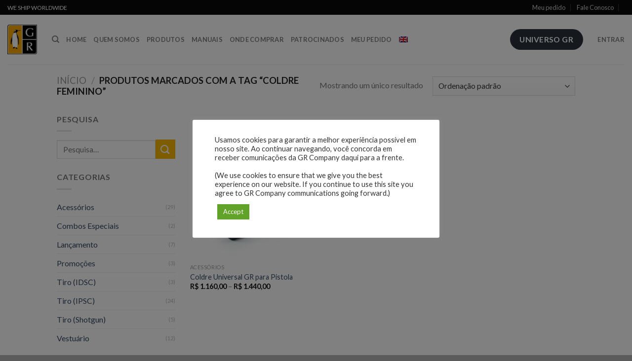

--- FILE ---
content_type: text/html; charset=utf-8
request_url: https://www.google.com/recaptcha/api2/anchor?ar=1&k=6LeJcl0rAAAAAC5aiG0o0i-NiWQaTj6BscKUbgkY&co=aHR0cHM6Ly93d3cuZ3VnYXJpYmFzLmNvbS5icjo0NDM.&hl=en&v=TkacYOdEJbdB_JjX802TMer9&theme=light&size=normal&anchor-ms=20000&execute-ms=15000&cb=gzmx3q179pue
body_size: 45657
content:
<!DOCTYPE HTML><html dir="ltr" lang="en"><head><meta http-equiv="Content-Type" content="text/html; charset=UTF-8">
<meta http-equiv="X-UA-Compatible" content="IE=edge">
<title>reCAPTCHA</title>
<style type="text/css">
/* cyrillic-ext */
@font-face {
  font-family: 'Roboto';
  font-style: normal;
  font-weight: 400;
  src: url(//fonts.gstatic.com/s/roboto/v18/KFOmCnqEu92Fr1Mu72xKKTU1Kvnz.woff2) format('woff2');
  unicode-range: U+0460-052F, U+1C80-1C8A, U+20B4, U+2DE0-2DFF, U+A640-A69F, U+FE2E-FE2F;
}
/* cyrillic */
@font-face {
  font-family: 'Roboto';
  font-style: normal;
  font-weight: 400;
  src: url(//fonts.gstatic.com/s/roboto/v18/KFOmCnqEu92Fr1Mu5mxKKTU1Kvnz.woff2) format('woff2');
  unicode-range: U+0301, U+0400-045F, U+0490-0491, U+04B0-04B1, U+2116;
}
/* greek-ext */
@font-face {
  font-family: 'Roboto';
  font-style: normal;
  font-weight: 400;
  src: url(//fonts.gstatic.com/s/roboto/v18/KFOmCnqEu92Fr1Mu7mxKKTU1Kvnz.woff2) format('woff2');
  unicode-range: U+1F00-1FFF;
}
/* greek */
@font-face {
  font-family: 'Roboto';
  font-style: normal;
  font-weight: 400;
  src: url(//fonts.gstatic.com/s/roboto/v18/KFOmCnqEu92Fr1Mu4WxKKTU1Kvnz.woff2) format('woff2');
  unicode-range: U+0370-0377, U+037A-037F, U+0384-038A, U+038C, U+038E-03A1, U+03A3-03FF;
}
/* vietnamese */
@font-face {
  font-family: 'Roboto';
  font-style: normal;
  font-weight: 400;
  src: url(//fonts.gstatic.com/s/roboto/v18/KFOmCnqEu92Fr1Mu7WxKKTU1Kvnz.woff2) format('woff2');
  unicode-range: U+0102-0103, U+0110-0111, U+0128-0129, U+0168-0169, U+01A0-01A1, U+01AF-01B0, U+0300-0301, U+0303-0304, U+0308-0309, U+0323, U+0329, U+1EA0-1EF9, U+20AB;
}
/* latin-ext */
@font-face {
  font-family: 'Roboto';
  font-style: normal;
  font-weight: 400;
  src: url(//fonts.gstatic.com/s/roboto/v18/KFOmCnqEu92Fr1Mu7GxKKTU1Kvnz.woff2) format('woff2');
  unicode-range: U+0100-02BA, U+02BD-02C5, U+02C7-02CC, U+02CE-02D7, U+02DD-02FF, U+0304, U+0308, U+0329, U+1D00-1DBF, U+1E00-1E9F, U+1EF2-1EFF, U+2020, U+20A0-20AB, U+20AD-20C0, U+2113, U+2C60-2C7F, U+A720-A7FF;
}
/* latin */
@font-face {
  font-family: 'Roboto';
  font-style: normal;
  font-weight: 400;
  src: url(//fonts.gstatic.com/s/roboto/v18/KFOmCnqEu92Fr1Mu4mxKKTU1Kg.woff2) format('woff2');
  unicode-range: U+0000-00FF, U+0131, U+0152-0153, U+02BB-02BC, U+02C6, U+02DA, U+02DC, U+0304, U+0308, U+0329, U+2000-206F, U+20AC, U+2122, U+2191, U+2193, U+2212, U+2215, U+FEFF, U+FFFD;
}
/* cyrillic-ext */
@font-face {
  font-family: 'Roboto';
  font-style: normal;
  font-weight: 500;
  src: url(//fonts.gstatic.com/s/roboto/v18/KFOlCnqEu92Fr1MmEU9fCRc4AMP6lbBP.woff2) format('woff2');
  unicode-range: U+0460-052F, U+1C80-1C8A, U+20B4, U+2DE0-2DFF, U+A640-A69F, U+FE2E-FE2F;
}
/* cyrillic */
@font-face {
  font-family: 'Roboto';
  font-style: normal;
  font-weight: 500;
  src: url(//fonts.gstatic.com/s/roboto/v18/KFOlCnqEu92Fr1MmEU9fABc4AMP6lbBP.woff2) format('woff2');
  unicode-range: U+0301, U+0400-045F, U+0490-0491, U+04B0-04B1, U+2116;
}
/* greek-ext */
@font-face {
  font-family: 'Roboto';
  font-style: normal;
  font-weight: 500;
  src: url(//fonts.gstatic.com/s/roboto/v18/KFOlCnqEu92Fr1MmEU9fCBc4AMP6lbBP.woff2) format('woff2');
  unicode-range: U+1F00-1FFF;
}
/* greek */
@font-face {
  font-family: 'Roboto';
  font-style: normal;
  font-weight: 500;
  src: url(//fonts.gstatic.com/s/roboto/v18/KFOlCnqEu92Fr1MmEU9fBxc4AMP6lbBP.woff2) format('woff2');
  unicode-range: U+0370-0377, U+037A-037F, U+0384-038A, U+038C, U+038E-03A1, U+03A3-03FF;
}
/* vietnamese */
@font-face {
  font-family: 'Roboto';
  font-style: normal;
  font-weight: 500;
  src: url(//fonts.gstatic.com/s/roboto/v18/KFOlCnqEu92Fr1MmEU9fCxc4AMP6lbBP.woff2) format('woff2');
  unicode-range: U+0102-0103, U+0110-0111, U+0128-0129, U+0168-0169, U+01A0-01A1, U+01AF-01B0, U+0300-0301, U+0303-0304, U+0308-0309, U+0323, U+0329, U+1EA0-1EF9, U+20AB;
}
/* latin-ext */
@font-face {
  font-family: 'Roboto';
  font-style: normal;
  font-weight: 500;
  src: url(//fonts.gstatic.com/s/roboto/v18/KFOlCnqEu92Fr1MmEU9fChc4AMP6lbBP.woff2) format('woff2');
  unicode-range: U+0100-02BA, U+02BD-02C5, U+02C7-02CC, U+02CE-02D7, U+02DD-02FF, U+0304, U+0308, U+0329, U+1D00-1DBF, U+1E00-1E9F, U+1EF2-1EFF, U+2020, U+20A0-20AB, U+20AD-20C0, U+2113, U+2C60-2C7F, U+A720-A7FF;
}
/* latin */
@font-face {
  font-family: 'Roboto';
  font-style: normal;
  font-weight: 500;
  src: url(//fonts.gstatic.com/s/roboto/v18/KFOlCnqEu92Fr1MmEU9fBBc4AMP6lQ.woff2) format('woff2');
  unicode-range: U+0000-00FF, U+0131, U+0152-0153, U+02BB-02BC, U+02C6, U+02DA, U+02DC, U+0304, U+0308, U+0329, U+2000-206F, U+20AC, U+2122, U+2191, U+2193, U+2212, U+2215, U+FEFF, U+FFFD;
}
/* cyrillic-ext */
@font-face {
  font-family: 'Roboto';
  font-style: normal;
  font-weight: 900;
  src: url(//fonts.gstatic.com/s/roboto/v18/KFOlCnqEu92Fr1MmYUtfCRc4AMP6lbBP.woff2) format('woff2');
  unicode-range: U+0460-052F, U+1C80-1C8A, U+20B4, U+2DE0-2DFF, U+A640-A69F, U+FE2E-FE2F;
}
/* cyrillic */
@font-face {
  font-family: 'Roboto';
  font-style: normal;
  font-weight: 900;
  src: url(//fonts.gstatic.com/s/roboto/v18/KFOlCnqEu92Fr1MmYUtfABc4AMP6lbBP.woff2) format('woff2');
  unicode-range: U+0301, U+0400-045F, U+0490-0491, U+04B0-04B1, U+2116;
}
/* greek-ext */
@font-face {
  font-family: 'Roboto';
  font-style: normal;
  font-weight: 900;
  src: url(//fonts.gstatic.com/s/roboto/v18/KFOlCnqEu92Fr1MmYUtfCBc4AMP6lbBP.woff2) format('woff2');
  unicode-range: U+1F00-1FFF;
}
/* greek */
@font-face {
  font-family: 'Roboto';
  font-style: normal;
  font-weight: 900;
  src: url(//fonts.gstatic.com/s/roboto/v18/KFOlCnqEu92Fr1MmYUtfBxc4AMP6lbBP.woff2) format('woff2');
  unicode-range: U+0370-0377, U+037A-037F, U+0384-038A, U+038C, U+038E-03A1, U+03A3-03FF;
}
/* vietnamese */
@font-face {
  font-family: 'Roboto';
  font-style: normal;
  font-weight: 900;
  src: url(//fonts.gstatic.com/s/roboto/v18/KFOlCnqEu92Fr1MmYUtfCxc4AMP6lbBP.woff2) format('woff2');
  unicode-range: U+0102-0103, U+0110-0111, U+0128-0129, U+0168-0169, U+01A0-01A1, U+01AF-01B0, U+0300-0301, U+0303-0304, U+0308-0309, U+0323, U+0329, U+1EA0-1EF9, U+20AB;
}
/* latin-ext */
@font-face {
  font-family: 'Roboto';
  font-style: normal;
  font-weight: 900;
  src: url(//fonts.gstatic.com/s/roboto/v18/KFOlCnqEu92Fr1MmYUtfChc4AMP6lbBP.woff2) format('woff2');
  unicode-range: U+0100-02BA, U+02BD-02C5, U+02C7-02CC, U+02CE-02D7, U+02DD-02FF, U+0304, U+0308, U+0329, U+1D00-1DBF, U+1E00-1E9F, U+1EF2-1EFF, U+2020, U+20A0-20AB, U+20AD-20C0, U+2113, U+2C60-2C7F, U+A720-A7FF;
}
/* latin */
@font-face {
  font-family: 'Roboto';
  font-style: normal;
  font-weight: 900;
  src: url(//fonts.gstatic.com/s/roboto/v18/KFOlCnqEu92Fr1MmYUtfBBc4AMP6lQ.woff2) format('woff2');
  unicode-range: U+0000-00FF, U+0131, U+0152-0153, U+02BB-02BC, U+02C6, U+02DA, U+02DC, U+0304, U+0308, U+0329, U+2000-206F, U+20AC, U+2122, U+2191, U+2193, U+2212, U+2215, U+FEFF, U+FFFD;
}

</style>
<link rel="stylesheet" type="text/css" href="https://www.gstatic.com/recaptcha/releases/TkacYOdEJbdB_JjX802TMer9/styles__ltr.css">
<script nonce="5nbdR3_IcQ4fMb1mRubppg" type="text/javascript">window['__recaptcha_api'] = 'https://www.google.com/recaptcha/api2/';</script>
<script type="text/javascript" src="https://www.gstatic.com/recaptcha/releases/TkacYOdEJbdB_JjX802TMer9/recaptcha__en.js" nonce="5nbdR3_IcQ4fMb1mRubppg">
      
    </script></head>
<body><div id="rc-anchor-alert" class="rc-anchor-alert"></div>
<input type="hidden" id="recaptcha-token" value="[base64]">
<script type="text/javascript" nonce="5nbdR3_IcQ4fMb1mRubppg">
      recaptcha.anchor.Main.init("[\x22ainput\x22,[\x22bgdata\x22,\x22\x22,\[base64]/[base64]/[base64]/[base64]/[base64]/[base64]/[base64]/[base64]/[base64]/[base64]/[base64]/[base64]/[base64]/[base64]/[base64]\\u003d\x22,\[base64]\\u003d\\u003d\x22,\x22w4zCisOgbMOlHQPDr2lGwo/[base64]/XsK+HBvCn3XCjXdoQTINw67Cp8KYwpfCg3PDnsORwpImHMKFw73CmmHCmsKPYcK/w6sGFsK9wovDo17DtCbCisK8wovCqwXDosKDU8O4w6fCqVUoFsKEwpt/YsOlTi9kf8Kcw6olwo9+w73Dm18uwobDklZvd3coPMKxDhsOCFTDjFxMXzdSJCctZCXDlQ7DsRHCjBTCtMKgOxDDiD3Do0Jrw5HDkTYmwoc/[base64]/DlzfDsMOCwojDosOdw6LDriLDmR8Aw4fCnwbDh08Zw7TCnMK3ecKJw5LDq8O4w58ewrFiw4/Cm0ogw5dSw6prZcKBwo/Dq8O8OMK8wpDCkxnCnMKJwovCiMKCTmrCo8O+w60Ew5Ziw5s5w5YXw5TDsVnCv8KUw5zDj8KEw6rDgcONw5B5wrnDhBDDrG4WwqLDuzHCjMO3FB9PaQnDoFPClHdVLF94w6/[base64]/CokoOwq3CqMOMwpM3w6kdw7XCtsKNw7sMbcKtGsOOa8KVw6fDgVkgak4bw5nClBITw4DCosOhw4VUBMONw6Nlw6fCnMKawrNgwpkTFyxTGMK5w6hJwq1FdEnDt8KsDyIUwqo7Ck7CsMOpw7RLWsKQwpbDtTsPwqVaw5/CvlPDnEpLw7nDrAAcDlxfWjZpVMKNwpdSwrQHa8OCwpoEwrlqVy/CuMKCw7lpw5JgPcKtw5/DuDkPwrbDv0vDthVnDEUNw4wlasKBBMKTw7UNw4EYcMKyw5TCgH3CuBfCgsOfw7vCkMOUWi/[base64]/wqnDjm7DiMOmAhfCr8OJZlYuw7zCiVLDgVzDoV8hwplLwqIUw6ppwpjCvAbCsAvDrBJBw5cVw4osw6fDqsK7wqDCucO+NmrDj8Obbw0rw69/woljwqF2w6UnJVtjw6PDtMOJw5vCq8KXwrFzVGNWwrZxVn3CmsOAwo/Cg8KMwoYHw7krLX1iMwN2TndRw61uwpnCq8KNwqDCniTDrMKUw5jDnVZDw55Aw5hYw6vDuhzDgcKUw5TCtMOGw7LCnygfdcKIfcK3w7VNccKRwqvDtcOmHMOZZsK2wojCoF0Iw59cw5vDmcKpFcODPU/CusO2wqBkw4jDnMOTw7/[base64]/DnzQ0RxZywqnDhsORwpFKw4rDqm7CvFPCmGYdwrTDq0TDmQXCjlgFw40nAHRcwrbDsj3CpMOLw7LCszfDhMOkL8O2WMKUw6saY0Mpw6BjwpoMVwzDllzCoXLDqBHCni/CiMK1B8Oaw7ciwpfDjGLDr8Knw6JvwqzCvcO3SkUVFcKYCMKowqEvwpYUw7AmP23DjT/Ci8KRbgLCg8KjeA9Fw6V1b8K2w693w6lkfBYnw4bDnxjDsD3DvsKGG8OfHEXCgDZ9esK9w6LDlMOIwrfChyo1JwDDol3Co8Onw5fDlX/Crj/[base64]/DjHDimEVwrPCqMOMf38ZwonCnw/CqiEXLcORXEdGYQMeccKMRUogGMOlMcKZcBjDh8KXSzvDk8K9wrZYZ0fCk8K4wrPDp2PDgk/DmSd8w5fCocOzLMOiHcKML0XDtsO/c8OJwoTCmEzDuihmwrbDrcKww4HCmzDDolzCgMOzUcK+K1cCGcKcw5TDk8K8wpArw4rDg8Khe8OLw54/woM+W3jDl8Ovw7QgVmlPwphFczLDpCDCuCXClgsQw5ARU8OrwoHDhBZuwodKK3PDjS/CscKZMXd7w7A1QsKBwqkUZMOEwpJMGEvCmnPDhgcswo3DvsO7w6Jmw7wqCwLDl8OHw7nDkQc0wqzCshHDhMOwDFJww79NAMOgw69bCsOtdcKJY8Kkw7PCm8KGwrFKGMKxw7V1TSDDiBIJJSjDnSFVPMOfI8OvPHIDw5ZXwpDDj8OlWMO7w7zDk8OXRsODWsOecsKHwr/Ds1TDggNeXzsxw4jCkcKTIMKxwo/[base64]/[base64]/[base64]/[base64]/OzzDglUkwoptw6zCssKwHXTCn3fDlMKLcMKaNsO2w443A8O+BsKud23DtydCccOHwp/CiR8Vw4XDpcOMZcK6S8KePU5Bw4tQw6Nww5UvMTYhdxPDoDPCsMOKUTQxw7/DrMO2wq7CuE1xw5Itw5TDtzDDsWEFwr3CmMKeA8OJAsO2w4NMCcOqwpU1w6PDtcO0WhkcW8ONLcK+wpDDkHIlw51pwrXCv1/DiVF2CMKEw74/wqQ3AV7Dn8OddF/DtlhXY8KfOGbDvlvCuVPCgQNrZsOfdMKnw4nCocOlw5zDoMKvGsKCw6/Ckx3DgljDj29dwoBhw4JNwrt1Z8Kow5/Dk8OrGcKuw7jDmQTDiMK5UsO0wp7Cv8O7woTChcKaw4ZxwpMowoFYRDLCvg/Dm29XfMKLScOacsKiw6fDklpsw6kJaxTCiUUCw4cFLQfDhcKHwojCucKfwo/DhDRAw6nCucKVCMOTw4h7w6U3K8Kbw65tHMKPwqrDvx7CucOJw5HCllQuY8KKwpoTYmrDtMK5UWfDlMKLQ34ueXnDqQzCslk2w5cEcMKBD8OAw6XCjMKvD03Cp8OqwrzDiMKaw7N2w7tHSsKwwonCvcK7w6fChUzDosKveF5PSy7CgMOZwpF/ATpIwo/DgmlOH8Kgw6MYasKqYmnDogLCtyLCgUcoMGrCvMOIwpVkBsORIxrCisK6IlNRwqHDucKfworDgW/[base64]/DgsOUE8KNYQcdC8OewoZjwqHDnTLDtcO0UsOZRTXDnMK9OsKYw5M/QB4jCgBGGsOWWVrCi8ONZ8OVw7nDtcOmNcKLw7howqrCkcKbw60Uw7UlecOfeyJ3w41yWcOPw45GwpgdwpDDvMKFwrHCsF/[base64]/DpmI6woQ0JsKFSMOzwqNGd1U5YsKRwqE6DMKbajvDrxHDpQUKJB0ZYsKewol/XcKzwpdFwptrw77CtH13wphdcgPDkMK/L8OqXyXDuzYWHVDDpkXCvsOOacOmCj43a3TDmsOkwpHCsBzCmSBvwoXCvSLDj8KUw6XDsMOVDsO9wpzDrsKVYggcE8KYw7DDl2N6w5LDiGPDvcOmMn/DqFJ+ZmEuwprDr1rCksO9wrDDqmY1wq0sw4l9w7ZhL3LDii3CmsKUw57DtsKsS8KjQ2JuOjfDh8OOHBfDpncCwoXCrHt9w5cvRwRoQglzwr/CuMOVPgU7w4jCqFZsw6sswpzCpMO2fSPDscKxw4fCjXPDii1bw4/CmsKSCsKYwrTCssOUw5JvwrlQMMOcGMK7PsKPwqPClMKuwrvDrVHCoyzDnMOxSMK2w5rDrMKAXsOOwokJZgTCvTvDhXVXwpnCpDN/[base64]/K2nDoDrCocKIw4fCvHvClMKka8OoBXxwEcKKD8O/[base64]/DvcKYw7XCu3bChMO/flsdwrDDkk0ENsKTwrHDs8OhZcOYFsKewp7Dh00CP1XDs0XDtcOtwqTDhkLCjcO+On/CvMKNw4xgf1nCiS3DiynDujXCnwp3w7fCl0QDdSIaT8OtSxsfUTXCkcKJHEkGWsOZL8Olwqsyw41MUsObd10owrfCn8KEHTHDs8KcDsKKw4xYw6A5IQ4EwoPCijLCoR01w48Aw6MhM8KswpEVa3TClcKJbQ8Xw5TDmsOYwo7DtMOyw7fDr13CjjrChn3Dn1zDksKMUl/ChlY6W8Kow55cwqzCt3jDlcOyHUHDu1zDr8OTW8OpMcKewoPCln8Nw6U+w44zCMKyw4sPwrHDuEvDt8K2H07Ciwk0bMOtE3/DhDc/AxxIdsKuwr3ChsObw5xyAmfCncKObzJKw78wMVzDp1LCuMKRBMKdZ8O0BsKWw7nCkSzDkXbCo8KCw4NMw45cFMOswqfCjiPDhFLDtXfDnkrCjgDCh1jDhgkuWh3DjTgaTFBmbMKNP2/Ds8OvwpXDmsKSwqZmw5Ifw7DDjWvDm0ZlV8OUMAkzKQrCosOXVhbDvsOVwpvDmhxhL1XCvMK/wp5MUcKHw4MBwrF2ecOcYU14A8OhwqpTBVR8wqwUQ8ONwrNuwq9WDcO+QgXDksKDw48Hw4nDgMOsM8Ovwo9ia8OTQh3DmSPCgWDCiXBLw6A9XQd8MD/[base64]/[base64]/CimvCkCDDhMKkw6FJacKeQcKYwqh+HQ3CinbCkiY3wr55BjjCgMKBw4XDthFyIghrwpFvwqhQwrxiHBXDslXDul1Zwol7w7t8w55/w5DDii/[base64]/[base64]/M8Opw4pQOMKfw7TCg8K2GQ7DmF7Drndyw43CgAfDocKcWRVJJFHCl8O5RsK/Ix3CkjTCg8O8wpwWwr7CjAzDuk10w4zDoH3CrhLCncOvfsKqw5PDl39Me2TDoklCBcKWPsKTXkopDVfDp0MFZmXCjSAQwqB+wpHCicONU8O3w5rCq8OjwpLDuF5UKMKkZDbCqQwTw5/[base64]/[base64]/Cu8K/[base64]/[base64]/CoMOUJcOIFcOSw5JddcKow7ZmVcOBwpXDsD3Cu8KgJUPCjcK0QsOQGcOFw7bDmsO0aTjDpcOhwrbCkcOwSsKvwqXDj8OKw7hdwrIHUAwKw4JXa0A8RDzCn1DCn8O+AcKsIcOow4UwWcK7PsKww6wwwo/CqsKrw6nDrQTDisOmdsKoPzcTOULDpMOoKMOawr3DusK+wpApw4nDtwgjXEzCmDAfZUMTPA9Cw6gbGMKmwp9WM1/[base64]/[base64]/dFnDpgjCtml1JlR3wphuwpzCsn57woBjw7pWRiXChsO5MMO0wo/[base64]/[base64]/CmBXCqHDCrETDt1XCjcK5AmFuwrc4w4vCvDHCt8OcwogKwoJNfcOqwovDtcOFw7XCgyN3wrXCtcOnTwgxw5zDrT4WTRdqw5DCnhEMEFTDihXCgGjDnsOkwofDrDTDpGXDmMOHAXlhw6bDsMKrwqTCgcOiUcKaw7I8TjTChAwkwrfCslomRMOMfcO/fF7Ci8OVB8Kgd8Knw5Efw4/Cr2fDscKGS8K8S8Odwo4cL8OOw6hVwrXDgcOkVzA9KsKKwop4VsK6Kz/DicO2w6tjWcOUw6/CujLCkAYywosiwoZ5VcK6L8OWES7ChlZYcsO/wozCisKVwrDDuMKcw7HCnCDCpE3Ck8KYwqbCn8KPw4HDhgPDs8KgP8KvQnvDkcO7wo3Ds8Kdw7DCgcODwo4yaMKewp1+VwQOwpczwoQtO8KqwpfDlV/DisO/w6LDjMOJG3VKwpABwpHDq8K2woUdHcK/JXLDhMOVwpzCpMOrwqLCiHrDnSjDvsO8w7bDrcOpwqsZwrEEHMO/woEDwqJMRMKdwpQQRsKyw6dla8KSwo1Ow70uw6HCrwXDuDrDpmXCj8ONHMK2w6tUwpjDncO7B8OCKyIrKsKtUz5HbMOoHsKpU8O+EcOjwpjDpU3DqcKQw5bCpBfDoClySjzCoHo/w59Rw4IawqjCjgTDqTPDvsKyNcOpw65swozDq8K3w7fDvWpISMKeOsKtw57CpsO8Kz10JEfCoXURw5fDmExVwrrChWnCuEt/w7w1LWTCqcO1wpAuw6XDhnFLJMKGKMKpFsKZcSNRTMKObMOewpdfcifCkjrCncKzGC5bNFxAwroEesKWwqN7wp3CqjJYwrfDtiLDocOXw7vDvg7DlB3DoTJTwrrCvBgCRcOoI3DDjBrDjMKYwpwRFC5Ow6VOI8KfNsONXjkuNRjChn7Ch8KEHcOSBcO/[base64]/Dt8O0TjfDgQw9wrVnwpnCrsODw79wU2LCqMOqUwstYSc/w4HDgglzwobCtMKlCsKcMHozwpM9J8KGw6bCt8OzwrDCpMO/[base64]/DjMKpRsK5wpIkc8O7wocZw4rDucOFwohRX8KqO8OtJMOWw5Bvwqlbw69QwrfCkCsGw7jCgsK1w7FBd8KjJiDDucKOYnzCvGDDosK+wrvDpARywrXCg8OWX8OSb8Okwpcga1Nkw6vDvsOTwoIbRRXDkMKqwp/DgncBw5/DqcOhZnPDssOAVw3CtsOKazPCs1AGwqfCsz3DtFpWw7g7YcKkK2FmwpvCn8Kqw43Dt8KTwrfDpGBLKMKJw5HCs8K/A0tlw7vDnm5Lw5/Dm0pVw6rDucOaFmTDhG7CiMK3EElsw63CsMOtw79xwqbCncOSw7hdw7TCkcKBKFBbMQFRLcK+w7rDp386w4wOAFLDjcOxYcOOIcO3WTdmwprDkwVzwp7CkD/Dj8Kyw6wRTMOSwr09T8K8acK3w6MMw4bDqsKtcRnCrsKvw4rDmcOBwq7CnsOZRjk6wqM7DVjCrcKwwrXCocKww6rDgMOuw5TCkzXDrxt7wqrDgcO/FVQCYi7DtjBtwqjCvsKnwq3Dj1vCjsKew49pw7/[base64]/CoMOrwr8Se8Kpw7fCgC/DjmPCmsKBwrZPYsK3w7sSwq3ClsOHwqPDvxHDoSVDAMKDwpJ7asObD8KNUG5qe3Fzw5XCscKiTg0cBMOhwrohw7Ukwos4ZzNGWCJTFMKeZ8OXwqzDlcKmwpXCk0fDpMOeX8KFC8K9OcKLw7HDnMKOw5bDojPCmQwOF3NCcn/DlMOdQcOXIMKjAsKlwqseGn4YejbChznCh39+wqDDvFBOdMKVwr/Do8KgwrZ2w4d1wqrDqMKMwrbCucOBLcKNw73Du8O4wpI9ShjCkMKAw7PCgMOAAHfDrMKZwrXDlMKLZyzDphI+woNRPsKMwo/DnCZDw7ojXsOSYlQnXlU9wpLDlmA2FsOFQsKFJ1YSeEhpCMOsw4DCgsOuccKtKwZrGVnCiCMUfhHCscKAwoPCiVrDqzvDmsOxwqLDrwjDohjCrMOjD8KwMsKiw5bCrsOCEcK1fcO4w7XCuDXDhWXDhV8qw6TCnMOrayh/wrfCijhSw7skw41AwqZaI1odwosEw6lHUnlIVm/DoDHDmsOAWAZqwqkrZRbDuF44WsOhN8OIw6zDogrChsKyw7zCmcOcIcOEVH/[base64]/Dvm5dGMKpwqFqwqDDoMKvw4E8wpRnwqfDshdUTinCv8OULDBQw73ChMK4Dgpewo/Dr1vCkg5db0vDrS8lZh7DvljCoBYNFGXCrMK/wq/[base64]/[base64]/CmMKxwrYRaV0mwrBvw4YZwo7Ck8OOf8KRE8K1cTvCtsKqUsO4TU1MwpDDnsKywqXDo8K7w7TDhsKvw4F1wo/Ct8OuVcOtK8Orw6dgwqgrwqQnFXfDmsOga8Kqw7Y9w75Kwr0mMSdsw6xcwqlYDsOKGXV/w6vDkMOpw5zCosKeV1zCvXfDgADDtWXCkcKzJsO2AwfDucOUJcK6wq1ZLBnCngHDrj/Cuj8swq/Cs2scwrbCqcKGwrRawrhQAnbDhsKvwrYINHMEVMKGwrvDlcKBOcOpJcKzwpocAMOSw4/[base64]/csKZF8O6wp4mwrkvw5tqbMOTTCZ2ChEUw7XDmDPDlMOCWQgKdkkUw4PCjGhtQ05tAmPDp1bCpwoGWwQ/w7PDuw7Cuy5BJkcGVQMkCsKuwogpIBPDrMKMwo0WwqgwdsO5F8KFNBRkAsOGwqYBwrZuw6fDvsOIG8OAS17Du8OsdsKPwp3CoBJvw7TDiVzCuRfCt8OAw5/DicO8w5wKw7cCVlMjw4t8SkFcw6TDpsOIL8OIwojCgcK7wpwqIsK7AWpow68oOsKHw44Ww7BtWcKSw6lAw5ovwr7CmMOjLQ/DsgTCgsOww6DCki5DW8OiwqzDlwI+S23CgjJOw54CV8Ksw68TWTzDiMKeV08Hw6lANMO2w7DDs8OKCsKOQsOzw7bDgMO9Fw9xwrRBe8K6LsKDwojDiSzDqsOuw7LCsFRPccOYeynCjiBJwqF2VSxjwrnClQlmw5fCosKhwpMTZcOhwqfDr8OhRcOQwrDDnMKEw6vCqW/[base64]/DpsOtwpMRHcKuwqpeNxPCg00BHMKxw44Tw5DCoMOVw7rDvcOACgPDqcKawoPCgjvDqMK/OMKvw5zCiMKjw4DCsFQkZsKOKlgtw7lEwptewrcTw4lqw7TDmEAuC8OVwqxww6tTKnAvwrzDqBPDuMKXwr/CtyLDtcOTw6LCtcO4R2lrFk9Idm0uL8O/w73DuMKyw5RIDlsCN8KJwoEcRnjDjHB8RGjDuwtTHBIIwo/DpsOoITdww6RCw5lgwqTDskfDrsO/N2nDnMOmw5RKwqQ8wosJw4/CkjRFHsKBScKCwqUew7cYBMOHYRcqL1nCtivCrsO0wqrDqzl5w43CrHHDv8KfBlfCr8OHNsOew71IXl7Cr2FSS2/DosOXOMOzwqsPwqp/HAJ7w5fCt8K9BcKYwodfwo3CocK7UsOoYCIow7AHb8KIw7DCvhHCtcORVsOJSErDj3h3D8OzwpwHw5/DisOgMkpuAFRiwrhSwposE8Kzw6JZwq3Dpkd/wq3Dj1Igwq3CqhRWZ8O+w7bDs8KLw5zDpgRLLhfCnsO4b2x1Z8K4PiLChnTCosK/Z3vCow4QJ0DDsjXCr8OEwpjDt8ODNkDCvA07wqnDvQ82wqLCuMKlwoZBwoTDgi9bSS/Cs8OIwq1UOMO5woDDuAzDj8OaVDvChWtNw7rCjMK0wqQgw4QVMMKAVn5xVsK0wokkSMOgF8OXworCoMOjw7HDkx1mZsKMScKQVB3DpUgTwp1NwqYIX8O9wpLCkR7CtExPU8KhZcKawqwbO0MzJXYEfcKbwp/CjgnDiMKEworCmwoNLHAqHBUgw5kjw4HCnlV3w5fCug3CsG3CusOMOsKqScK8wp5JPjnDi8O0AW7DssOmw4fDjDDDp38Gwo7Co3JXwofDowfDn8Otw4xZw4zCkcOQw5AYwo4OwqVlw7o3L8KHVMOZJW/DvMK5Ln0/XsKkw6wKw4/ClkDCih0rw5HDusOzwpBfL8Kfc2XCrsO7GsOcewrDt1LDhsKoDDs2DmXDhMKCfhLDgMO8wprDtDTCkSPCksK1wpZmBS8sN8KYQnR3woQgw7xiCcKww5lvCXDDv8O7wozDrsKMZMKGwoFhUU/DklHDmcKKcsOew4TCgcK+wo3CsMOPwqXCkVM2wrEaQTzCkl9wJ1zCiyPDrcKtw6rDkDA5wrpAwoAyw5woFMKDc8KPNRvDpMKOwrJIOTZzTsOjEmQRUsKdwoNNQ8KqP8OXVcKWaw/DokJ3dcK3wrhAwonDjMKHwoPDo8Khd34SwphPM8O/wpjCqcOMN8KmMcOVw6VDw7EWwqbDtljDvMKFMTFFRXHDgjjClHYPMXViWHnDlQvDoUnCj8OtWRADY8KJwrHDgFLDlxvDh8KPwrPCs8Kbwq9Jw44qW3XDu33Duz7DolXDuAfCg8OGJ8KQSMKZw7rDjn5yYi/CoMKQwpBuw79HUSbCqFgRPwtqw5lrRC1BwpB9wr7DtMO4w5RsSMKqw75IPEJJJl/DssKAMMOMWcOnAT5Rwqh+B8OMRHttw7wJw5Q9wq7DosO8wrMsc0XDhsOew43DsS1AE196S8KSeEXDucKewo1/c8KOZ2c9C8ODfsOrwq8ZBEgZWMKHQF/Dvi7DnsKGwpPCh8OCa8OAwq4Pw6bDocK4GyTCgcKUX8OPZRVKfMO+DmzCjRg/w7nDuSbDolnCrAXDtDXDsQw+wqPDvR7DiMOnZiVVCMOIwoBVwqV+w5rDgiFmw5BLfsO7BinCt8KSFsOeRn/CmR3DjiM5NCwmA8OEbsOkw5Uvw45EAcOcwpnDkUgONkzDmMKpwoFCJMOxGX7DssOuwpjCl8OSwqp3wpQ5a3RCFHfClQPDuE7DrWzDjMKFZsO7E8OeMmjChcOrcCPDmFgpSHvDkcOJKMOQwr0sLXULfsOWS8KZwoI0SsKzw5TDtm4zNi/[base64]/CkGpQwpMhCXU/wpPDtcOUwpzCgcOOw4xLw5HCkARmwoDDksO8wrLDjsORW1J9IsKzYg/CvMOOeMOhGnTCugw2wrzCtMO+wp/ClMKTw5oJbMOlEz7Dp8Orw7orw6XDrDLDtcOGYMOMIcObRcOSfF9Mw7hIGsKDDz7DksO4UhfCnFvDvR4fRMOcw7Yjw4xLwoELw4xqwqMxw4V0Mw89wrp3wrMSVVXCq8K3BcKLKsKkN8KBE8OZWTfDkBIQw6oecQ/[base64]/Ds2rDrMKoZcOvw4gswpZxFcKlacOAwqlgw5kiY1LDoAVBwpbCoxkjwqYjYx/DmMKVw4vClADDtBRYPcK9eR3DucOLwoPClcOQwrvCg2VaI8KEwooFcCvCq8KTwoApH09yw6PCksKBJ8O8w4VeNgXCi8KlwrsZwrtDUMKuw7bDjcO+wpfDisOLYVHDuVUaOl7DhQ9wRjERX8Oow64pQcK3VMKJZ8OGw4sYZcKwwowQGsK/[base64]/DvzzDtsOCXFbDrjFxXcOaCU/DusOwd8O0DsOzwpNgMcOFw5HCoMOWwoTDrDdyPQrDoTU6w7Byw5E6QMK8wqTCs8KDw4wFw6DCgg8Sw4LCncKFwrTCqmASwq9UwplPOMKEw4nCuDvClmHCnsOnccOKw4HDi8KDKcOjwrHCo8OawoAww5FiVQjDl8KuCQBSw5/CicOVwqnDi8K2w4NxwqfDgMOUwpYHw6HCkMOBwo/CusOLXi0fRDPDj8KUJcK+QivDgFQ9EXPCiRU1w4TClDTDksOtwrYHwrhHVWhrW8KHwoshHXUFwq3Doh4Jw5fDj8O5UjVVwoYmw5PDnsO0P8O+wq/Duk8aw5/[base64]/QSIXw5Zzw6TDuRp9wpZQw4UxawnDkcKKw59OH8KzwpLClmV/S8O7w7DDrFLCpw8Tw7QtwpI4DMKoT0Bqwp7Cu8OWPSEMw4Uvw63DjgNBw6nCuBcZfi/CqjEHYMOpw6fDh2dHU8OZNWx0E8OBGlgQw6TCocKUIBnDtcO1wqHDgVMjwq7DucO3w4dIw7TCosOBZsO0Pi4twrDDrivCm0QOw7LDjDNAwoXCoMKCc19FL8O6BEhQe37CucKEWcKDw67DiMORWgglwoZjBMKre8OUCsO8BMOjEsO6wpTDtsOBKUjCjxt/w6fCmcK6KsKlw7Bpw6TDhMOZIRtGT8OUw73Cl8KETRcSV8KqwolDwpXDoFTCssOnwqhVbMKJeMOlHsKrwq/DoMOWXWcMw5k8w7YZwq3CgE3CvMKOEcO/wrrDqCQLw7BVwoxswrVywpPDuHvDrXDDomxNw7rDvsOQw5zDtw3CmcKgw6vCulfCizrDoBfDosOYAFHCn0bCucOowpnCi8OnKcKFdcO8BsOdG8Kvw6/DmMOKw5bCpFwBcyEtQjNucMKJW8OGw6jDoMKow5kFw7bCrnUvPcONFgp/eMONSBMVw7Mjwqx8NMKKUsKoOsKzbcKYKcK4w5tUYF/[base64]/w6B3aWXCmsKUw41hRR5eDk08RQFYQsOlICciw6wPw4XDo8OUw4d6DlZ0w5s1GjtdwrHDrcOCN2rCrApxUMKzFHYtdcKYw5/Dg8Oewo07JsK6b3QnEMKqeMOhwrZhY8KjZmbCqMK5wqTCkcOTfcOGFDXDmcKrwqTCqX/DkcOdw6RRw4VTwonCgMKWwpoRIhcmesKtw6g+w5fDmwUCwpQGTsKlw6YWwp9yNMOob8ODw5rDosKBM8KuwowUwqHDsMOnbEoPbsKOc3TCs8Kuw5ptwoRMw4o7wrzDo8KjJsKKw57CocKpwoI/[base64]/woXDr3PCoypgag7DmAwxaMO5aMKwNcOwL8OzHcOgF2zDusKtYsOtw7nDv8OhIMKpw798JHjCs2nDvAvCnMOYw5BmIlfChW3CgVouwrdbw69tw65cazVpwrYsLMOow5lHw7dTHF/DjcOdw7/[base64]/[base64]/FkLCjCsyUcOSJmbDkToIGMOcNcO5bMOpdTQyQzxEw6XDj3I6wpBCLMOjwpbCmMOzw5Edw5BNwrfDpMOmNMOnwp83SBnCvMO3IMOXw4gUwoshwpXDjsOqw51IwpLDncKAw7Ncw6jDpsK2wovCkcK+w7Z/I1DDjMOCNcOXwqXDjnhvwrPDq3Raw6tFw7s6M8KQw7QYw5pIw53CqA17w5nCkcO/QFjCnkoVbmFXw7t3JsO/WwpHwpocw5vDm8OiJcK2RsOjQTDDpMKtaxDDo8KsPFYwHMO2w7bDgybDqnMYEcK3QH/CicKIXDc3SMO5w47CocOQKXY6wrfDkxPCgsKQwrnCnMKnwo8BwpvDpR44w7pCw5kww4M6KBnCrsKDwoUjwr56KkMnw5ghHcKYw4zDgidXGcOMDcKQKcKIw5fDlMO3WMKKIsKrw6vCpiLDrlfCsD7CvMKJwqTCk8K/eH3DlVpsXcOAwrLCjEVXcAtQYHtyTcORwqZ2czMrClBiw7Utw5Yrw65uAsKsw6M+OMOJwpc9wpPDq8OSI1ojFQ3CoBZnw7jCg8KDN2guwpxqK8Odw4nCpkDDkjovw5JREcO7A8KPLjPDgz7DlcOkwprDo8KwVCQNe1hPw4oiw4ErwrXDpMOfB3/[base64]/[base64]/DpcK6wpwoHsKPbVx4w4sNw5kfZcO2AnAbwqkVScKRDcOUDwzCkkcjTcK0JTvDhnMaesKqYsKyw41uT8KuD8OZRMKWw5IWCA4JcjTCqlDChTbCsGFzCl3Dp8KOwrDDnsOEej/CqzrDl8O8wqrDsAzDu8Oxw4g7UVDCnFtAaV/DrcKgLmVUw57DscK4XmllT8KzbGzDn8OMZFTDusKBw5BDNSN7O8OLbcKPA0pZdWPCg2XCojpNw4PClcOSwoV+eTjDnkhWHMK4w5TCkQ3CsF3CocKgdcKKwpYvBMO4JS4Iw4BPIcKYIjdBw67ComYzI1V2w4/DiHQMwrphw5sEcn0mcMKpwqZ6w4N2CsKmw4sRLsKKWMKzMB/[base64]/wofCuVsqw7trfsO/PBzCvn3DtF0OdyjCrsOaw7HDvAAfNFsAYsKswrYHw6hnwqLDiDYFYzrDkRTCqcK9GDXCrsOew6UZw5IJw5U2wqlldsKjRlQBSsKzwqLCnEA8w5vCs8OwwqN/LsKyPsOwwpkEw7zCo1bChsK8w4bDnMOWwpl6woLDmcKzcTFow73CucOBw4g4WcOOYQsdw5kfTWTDiMOHw4FcWsOBbxlJwr3CiXdkOk92GsKXwpTDh1oEw4kvf8KVDsOeworDpWHCoC3CvMODfsO2UhnCssKxwq/CinoQwpB9w6wdJMKKwpQ4SDXCvU0oCxpda8KgwrXCtCxTckUNwoTCl8KXdcOywqvDoWPDtWnCqMOWwq4BXnFzw709DsKkIcKBw5vDuGZpT8KMwpUUd8OIwpbCvRrDiW/DmFxAfsKtw4sewokEwqVZfATCrcO+dCQKDcKYTDx2wqESMVHCj8KuwoI6acOLwrwAwoTDmMKTw4k3w7rCixvChcOswp0mw4zDmsKJwplCwrw6RcKRJMKfGz5OwrXDhsOtw6PDnl/[base64]/DhkldXDIywrDDgRXDpcOHwrHCucOHwpRBDcOQwpBILWt6wrt0wodywoTChQdMwq7DhUoXRMOowrjClMK1Vw3ClMOmJsOoEsKDDUo+YCnDscOqfcKnw5lVw4fDjl49wqwfw4PCrsKoS3prcBoswobDnh/CkXLCqWrDosOfJMK4w6nDpS/Dk8KbXQHDsAFWw6JlW8KEwpHDnsOEScO2wprCpcK1J13ChXvCvjnCoFPDgDwxw5QkXMKjTsKkw7p9ZsKRwrXDusKmw5g0UlrCo8O0RVV9dMKKR8KnSHjCnHnCssKMw5IYNkLCvlVjwokRNMOscnFkwrvCt8KRBMKpwqXDiB5ZDsKuX3cZbMKHXT/[base64]/Dg8Odwo1Rwrs2aMK/wofDisOUN2FINwrCnjhKw4wewp0HEMKTw5fDssOFw70Fw7IxXyRFGG3Cp8KODgDDqcOyWcKWczbCmsKQw5LDkcKONMOQw4IbTxI1wpLDpsOGfUDChcO5w7zCq8O6wpYIF8KifQAFBEBoIsOjb8KJRcO/dAHCgyjDiMOjw6FGaGPDq8O1w5DDnxoOWcKHwpdSw7NHw50ywrzCjVkTWTfDtmbDtsObXcOPw5oqwqjCusOcwqrDvcOrX3NwTFPDs3gkw47CuQUDesOZOcKXwrbDqsOnwpHChMK6w6ZnJsOfw6fCpsOPVMO7w4VbKsKfw47DtsOreMKOTT/CvTzClcONw5hBJ0UMaMONw4TCt8Kdw69bw5xow5ESwppDw5QIw6VfKcKoLWdiwqPDgsOxw5fDvMKTVEI4wo/CmMKMw6NHaXnCrsObwpxjAsKlb1piJMK5DB5Ew7wtG8OuBHRcQcKDw4JEAsK3Xk3Dr3Udwr9MwpHDlcO5w43CgXHCqsKkP8Kjw6LCisKbf2/DkMKWwpvDkzXCqHhZw7LCmBwnw7sZZj3Cq8K9woPCk0nCi3jCl8Khwq9Gw4UIw7ZHwpREwqbCg24VD8OIT8OOw6HCvhZ2w45nwpkpIcK6wr/CnHbDhMOABsOwY8ORwoDDkkzCs1JDwpDCusOhw5kYw7kyw7bCqcOKfQPDglMJHlbDqSbCgAjClhJIOULCscKQMU5OwrPCg0/[base64]/[base64]/SmnDnxjChsKOw57DgjVHfsKqwrV9w4HDhATDhsOPwqlQwp8acWvDjQIlTR/Dr8O4DcOQHMKNwq7DuAt1SsOgwok4w4PDp3A/[base64]/CuwFSSWrCoXNnwrXCg0Q0HcOhNMKAwofCmBFuwqs5wpLCucKQw5/[base64]/DoR59w58/[base64]\x22],null,[\x22conf\x22,null,\x226LeJcl0rAAAAAC5aiG0o0i-NiWQaTj6BscKUbgkY\x22,0,null,null,null,1,[21,125,63,73,95,87,41,43,42,83,102,105,109,121],[7668936,488],0,null,null,null,null,0,null,0,1,700,1,null,0,\[base64]/tzcYADoGZWF6dTZkEg4Iiv2INxgAOgVNZklJNBoZCAMSFR0U8JfjNw7/vqUGGcSdCRmc4owCGQ\\u003d\\u003d\x22,0,0,null,null,1,null,0,0],\x22https://www.gugaribas.com.br:443\x22,null,[1,1,1],null,null,null,0,3600,[\x22https://www.google.com/intl/en/policies/privacy/\x22,\x22https://www.google.com/intl/en/policies/terms/\x22],\x22lBAqBFjjib+K1I3fE/Rz1b8/Da58dOGPR+P2y35gVxQ\\u003d\x22,0,0,null,1,1763851999688,0,0,[11,200],null,[221,179,250,72,224],\x22RC-lCF3pFGSFGs1jw\x22,null,null,null,null,null,\x220dAFcWeA7z1zWdIA-Y0THDsW0jtDD9hhRib5qskbuVM4dfy_ugkYMeHEFqJH1eYGR5rEJflsJNt6LZOKAYnXr_ujnj1FtwCNGPFg\x22,1763934799810]");
    </script></body></html>

--- FILE ---
content_type: text/html; charset=utf-8
request_url: https://www.google.com/recaptcha/api2/anchor?ar=1&k=6LeJcl0rAAAAAC5aiG0o0i-NiWQaTj6BscKUbgkY&co=aHR0cHM6Ly93d3cuZ3VnYXJpYmFzLmNvbS5icjo0NDM.&hl=en&v=TkacYOdEJbdB_JjX802TMer9&theme=light&size=normal&anchor-ms=20000&execute-ms=15000&cb=kckj2o332phc
body_size: 45742
content:
<!DOCTYPE HTML><html dir="ltr" lang="en"><head><meta http-equiv="Content-Type" content="text/html; charset=UTF-8">
<meta http-equiv="X-UA-Compatible" content="IE=edge">
<title>reCAPTCHA</title>
<style type="text/css">
/* cyrillic-ext */
@font-face {
  font-family: 'Roboto';
  font-style: normal;
  font-weight: 400;
  src: url(//fonts.gstatic.com/s/roboto/v18/KFOmCnqEu92Fr1Mu72xKKTU1Kvnz.woff2) format('woff2');
  unicode-range: U+0460-052F, U+1C80-1C8A, U+20B4, U+2DE0-2DFF, U+A640-A69F, U+FE2E-FE2F;
}
/* cyrillic */
@font-face {
  font-family: 'Roboto';
  font-style: normal;
  font-weight: 400;
  src: url(//fonts.gstatic.com/s/roboto/v18/KFOmCnqEu92Fr1Mu5mxKKTU1Kvnz.woff2) format('woff2');
  unicode-range: U+0301, U+0400-045F, U+0490-0491, U+04B0-04B1, U+2116;
}
/* greek-ext */
@font-face {
  font-family: 'Roboto';
  font-style: normal;
  font-weight: 400;
  src: url(//fonts.gstatic.com/s/roboto/v18/KFOmCnqEu92Fr1Mu7mxKKTU1Kvnz.woff2) format('woff2');
  unicode-range: U+1F00-1FFF;
}
/* greek */
@font-face {
  font-family: 'Roboto';
  font-style: normal;
  font-weight: 400;
  src: url(//fonts.gstatic.com/s/roboto/v18/KFOmCnqEu92Fr1Mu4WxKKTU1Kvnz.woff2) format('woff2');
  unicode-range: U+0370-0377, U+037A-037F, U+0384-038A, U+038C, U+038E-03A1, U+03A3-03FF;
}
/* vietnamese */
@font-face {
  font-family: 'Roboto';
  font-style: normal;
  font-weight: 400;
  src: url(//fonts.gstatic.com/s/roboto/v18/KFOmCnqEu92Fr1Mu7WxKKTU1Kvnz.woff2) format('woff2');
  unicode-range: U+0102-0103, U+0110-0111, U+0128-0129, U+0168-0169, U+01A0-01A1, U+01AF-01B0, U+0300-0301, U+0303-0304, U+0308-0309, U+0323, U+0329, U+1EA0-1EF9, U+20AB;
}
/* latin-ext */
@font-face {
  font-family: 'Roboto';
  font-style: normal;
  font-weight: 400;
  src: url(//fonts.gstatic.com/s/roboto/v18/KFOmCnqEu92Fr1Mu7GxKKTU1Kvnz.woff2) format('woff2');
  unicode-range: U+0100-02BA, U+02BD-02C5, U+02C7-02CC, U+02CE-02D7, U+02DD-02FF, U+0304, U+0308, U+0329, U+1D00-1DBF, U+1E00-1E9F, U+1EF2-1EFF, U+2020, U+20A0-20AB, U+20AD-20C0, U+2113, U+2C60-2C7F, U+A720-A7FF;
}
/* latin */
@font-face {
  font-family: 'Roboto';
  font-style: normal;
  font-weight: 400;
  src: url(//fonts.gstatic.com/s/roboto/v18/KFOmCnqEu92Fr1Mu4mxKKTU1Kg.woff2) format('woff2');
  unicode-range: U+0000-00FF, U+0131, U+0152-0153, U+02BB-02BC, U+02C6, U+02DA, U+02DC, U+0304, U+0308, U+0329, U+2000-206F, U+20AC, U+2122, U+2191, U+2193, U+2212, U+2215, U+FEFF, U+FFFD;
}
/* cyrillic-ext */
@font-face {
  font-family: 'Roboto';
  font-style: normal;
  font-weight: 500;
  src: url(//fonts.gstatic.com/s/roboto/v18/KFOlCnqEu92Fr1MmEU9fCRc4AMP6lbBP.woff2) format('woff2');
  unicode-range: U+0460-052F, U+1C80-1C8A, U+20B4, U+2DE0-2DFF, U+A640-A69F, U+FE2E-FE2F;
}
/* cyrillic */
@font-face {
  font-family: 'Roboto';
  font-style: normal;
  font-weight: 500;
  src: url(//fonts.gstatic.com/s/roboto/v18/KFOlCnqEu92Fr1MmEU9fABc4AMP6lbBP.woff2) format('woff2');
  unicode-range: U+0301, U+0400-045F, U+0490-0491, U+04B0-04B1, U+2116;
}
/* greek-ext */
@font-face {
  font-family: 'Roboto';
  font-style: normal;
  font-weight: 500;
  src: url(//fonts.gstatic.com/s/roboto/v18/KFOlCnqEu92Fr1MmEU9fCBc4AMP6lbBP.woff2) format('woff2');
  unicode-range: U+1F00-1FFF;
}
/* greek */
@font-face {
  font-family: 'Roboto';
  font-style: normal;
  font-weight: 500;
  src: url(//fonts.gstatic.com/s/roboto/v18/KFOlCnqEu92Fr1MmEU9fBxc4AMP6lbBP.woff2) format('woff2');
  unicode-range: U+0370-0377, U+037A-037F, U+0384-038A, U+038C, U+038E-03A1, U+03A3-03FF;
}
/* vietnamese */
@font-face {
  font-family: 'Roboto';
  font-style: normal;
  font-weight: 500;
  src: url(//fonts.gstatic.com/s/roboto/v18/KFOlCnqEu92Fr1MmEU9fCxc4AMP6lbBP.woff2) format('woff2');
  unicode-range: U+0102-0103, U+0110-0111, U+0128-0129, U+0168-0169, U+01A0-01A1, U+01AF-01B0, U+0300-0301, U+0303-0304, U+0308-0309, U+0323, U+0329, U+1EA0-1EF9, U+20AB;
}
/* latin-ext */
@font-face {
  font-family: 'Roboto';
  font-style: normal;
  font-weight: 500;
  src: url(//fonts.gstatic.com/s/roboto/v18/KFOlCnqEu92Fr1MmEU9fChc4AMP6lbBP.woff2) format('woff2');
  unicode-range: U+0100-02BA, U+02BD-02C5, U+02C7-02CC, U+02CE-02D7, U+02DD-02FF, U+0304, U+0308, U+0329, U+1D00-1DBF, U+1E00-1E9F, U+1EF2-1EFF, U+2020, U+20A0-20AB, U+20AD-20C0, U+2113, U+2C60-2C7F, U+A720-A7FF;
}
/* latin */
@font-face {
  font-family: 'Roboto';
  font-style: normal;
  font-weight: 500;
  src: url(//fonts.gstatic.com/s/roboto/v18/KFOlCnqEu92Fr1MmEU9fBBc4AMP6lQ.woff2) format('woff2');
  unicode-range: U+0000-00FF, U+0131, U+0152-0153, U+02BB-02BC, U+02C6, U+02DA, U+02DC, U+0304, U+0308, U+0329, U+2000-206F, U+20AC, U+2122, U+2191, U+2193, U+2212, U+2215, U+FEFF, U+FFFD;
}
/* cyrillic-ext */
@font-face {
  font-family: 'Roboto';
  font-style: normal;
  font-weight: 900;
  src: url(//fonts.gstatic.com/s/roboto/v18/KFOlCnqEu92Fr1MmYUtfCRc4AMP6lbBP.woff2) format('woff2');
  unicode-range: U+0460-052F, U+1C80-1C8A, U+20B4, U+2DE0-2DFF, U+A640-A69F, U+FE2E-FE2F;
}
/* cyrillic */
@font-face {
  font-family: 'Roboto';
  font-style: normal;
  font-weight: 900;
  src: url(//fonts.gstatic.com/s/roboto/v18/KFOlCnqEu92Fr1MmYUtfABc4AMP6lbBP.woff2) format('woff2');
  unicode-range: U+0301, U+0400-045F, U+0490-0491, U+04B0-04B1, U+2116;
}
/* greek-ext */
@font-face {
  font-family: 'Roboto';
  font-style: normal;
  font-weight: 900;
  src: url(//fonts.gstatic.com/s/roboto/v18/KFOlCnqEu92Fr1MmYUtfCBc4AMP6lbBP.woff2) format('woff2');
  unicode-range: U+1F00-1FFF;
}
/* greek */
@font-face {
  font-family: 'Roboto';
  font-style: normal;
  font-weight: 900;
  src: url(//fonts.gstatic.com/s/roboto/v18/KFOlCnqEu92Fr1MmYUtfBxc4AMP6lbBP.woff2) format('woff2');
  unicode-range: U+0370-0377, U+037A-037F, U+0384-038A, U+038C, U+038E-03A1, U+03A3-03FF;
}
/* vietnamese */
@font-face {
  font-family: 'Roboto';
  font-style: normal;
  font-weight: 900;
  src: url(//fonts.gstatic.com/s/roboto/v18/KFOlCnqEu92Fr1MmYUtfCxc4AMP6lbBP.woff2) format('woff2');
  unicode-range: U+0102-0103, U+0110-0111, U+0128-0129, U+0168-0169, U+01A0-01A1, U+01AF-01B0, U+0300-0301, U+0303-0304, U+0308-0309, U+0323, U+0329, U+1EA0-1EF9, U+20AB;
}
/* latin-ext */
@font-face {
  font-family: 'Roboto';
  font-style: normal;
  font-weight: 900;
  src: url(//fonts.gstatic.com/s/roboto/v18/KFOlCnqEu92Fr1MmYUtfChc4AMP6lbBP.woff2) format('woff2');
  unicode-range: U+0100-02BA, U+02BD-02C5, U+02C7-02CC, U+02CE-02D7, U+02DD-02FF, U+0304, U+0308, U+0329, U+1D00-1DBF, U+1E00-1E9F, U+1EF2-1EFF, U+2020, U+20A0-20AB, U+20AD-20C0, U+2113, U+2C60-2C7F, U+A720-A7FF;
}
/* latin */
@font-face {
  font-family: 'Roboto';
  font-style: normal;
  font-weight: 900;
  src: url(//fonts.gstatic.com/s/roboto/v18/KFOlCnqEu92Fr1MmYUtfBBc4AMP6lQ.woff2) format('woff2');
  unicode-range: U+0000-00FF, U+0131, U+0152-0153, U+02BB-02BC, U+02C6, U+02DA, U+02DC, U+0304, U+0308, U+0329, U+2000-206F, U+20AC, U+2122, U+2191, U+2193, U+2212, U+2215, U+FEFF, U+FFFD;
}

</style>
<link rel="stylesheet" type="text/css" href="https://www.gstatic.com/recaptcha/releases/TkacYOdEJbdB_JjX802TMer9/styles__ltr.css">
<script nonce="TksDJJbG4Lqg6NvUlx9HgA" type="text/javascript">window['__recaptcha_api'] = 'https://www.google.com/recaptcha/api2/';</script>
<script type="text/javascript" src="https://www.gstatic.com/recaptcha/releases/TkacYOdEJbdB_JjX802TMer9/recaptcha__en.js" nonce="TksDJJbG4Lqg6NvUlx9HgA">
      
    </script></head>
<body><div id="rc-anchor-alert" class="rc-anchor-alert"></div>
<input type="hidden" id="recaptcha-token" value="[base64]">
<script type="text/javascript" nonce="TksDJJbG4Lqg6NvUlx9HgA">
      recaptcha.anchor.Main.init("[\x22ainput\x22,[\x22bgdata\x22,\x22\x22,\[base64]/[base64]/[base64]/[base64]/[base64]/[base64]/[base64]/[base64]/[base64]/[base64]/[base64]/[base64]/[base64]/[base64]/[base64]\\u003d\x22,\[base64]\\u003d\x22,\x22e8K5esOvZ8KHTMOURBZqJsKbW8OVRHlkw6jCiivCmGnCiBjCsVDDkVx2w6YkBMOSUHExwp/DvSZyClrConsiwrbDmmfDjMKrw67CrWwTw4XCmjoLwo3CksO+wpzDpsKZHnXCkMKiHCILwrY6wrFJwq7Dm1zCvAPDvWFEf8Klw4gDeMKnwrYgYnLDmMOCDhRmJMK8w4LDug3CjykPBEpfw5TCuMOxW8Oew4xjwo1GwpY/w5N8fsKaw5TDq8O5HyHDssOvwqTCoMO5PGLCsMKVwq/Ct07DkmvDksOHWRQYfMKJw4V6w77DslPDv8O6E8Kiag7Dpn7Du8KSI8OMD1kRw6gVcMOVwp4JC8OlCAYxwpvCncOxwqpDwqYKa37DrnYYwrrDjsK+woTDpsKNwopdADPCjMKSN341woPDkMKWJDEIIcOLwpHCnhrDs8OVRGQKwqfCosKpH8OAU0DCosO3w7/DkMK0w6vDu25dw6lmUCh5w5tFYVkqE1vDscO1K0TCvlfCi2nDpMObCHfCocK+PhbCim/Cj0JIPMODwpPCpXDDtVovAU7DoU3Dq8KMwoI5GkYqbMORUMKswo/CpsOHKibDmhTDusOGKcOQwrDDuMKHcEnDl2DDjwlIwrzCpcO+IMOucxBcY27Cg8KwJMOSDsKJE3nCksKtNsK9TiHDqS/DosOxAMKwwptPwpPCm8Ocw5DDshwoP2nDvVYNwq3CusKeb8KnwoTDngbCpcKOwovDt8K5KX7CtcOWLH4tw4k5DVbCo8OHw4XDu8OLOWBvw7wrw5vDqUFew6cwakrCrDJ5w4/DoUHDghHDusKSXjHDvsOPwrjDnsK/w7w2TxEJw7ELGMOac8OUCnrCpMKzwovCgsO6MMOpwpE5DcO5wpPCu8K6w7x+FcKEe8KJTRXCgcOjwqEuwoFNwpvDj27ClMOcw6PCmhjDocKjwqfDusKBMsObX0pCw73CuQ4oS8K0wo/Dh8Kiw4DCssKJcMK/w4HDlsKeI8O7wrjDo8KpwqPDo3gtG0cIw5XCohPCqlAww6Y6HyhXwqY/dsOTwoM/wpHDhsKRD8K4FVtWe3PCnMOqMQ95bsK0wqgBJcOOw43DpF4lfcKsE8ONw7bDnBjDvMOlw6RxGcOLw7nDuRJ9wrbCtsO2wrcFETtYecO0bQDCtFQ/[base64]/Djh/ConvCjcKiw6drUn9pM8KDwoLDgFLDmcKsHD3DnXsuwpbCmsOXwpYQwp/CqMOTwq/DqBLDiHoFa3/CgSsjEcKHdcO3w6MYYMKkVsOjOFA7w73Co8Oufh/CqcKCwqAvbHHDp8Ogw7p8w5IGB8OuLsKtOA3Cj3lMGMOcw4DDoihWC8ODDcO4w4MbYMKwwpIgIFw3wqU+Jm7CncOLw5lddS3DgyF4HSLDkQYzXcO3wqXChyADw57DlsKVw5IlM8KNwqbDvsO0PcOvw5HDpRfDqQ0tLcKawp4aw4ZgKsK0wos/SsKsw5HComhsGj7DgjcWVEROw4jCilPCp8KLw6fDlXpJDcOafyHCswnDrVLDuTHDliHDv8KKw47DsidVwqk9AcOswrnCkF7CmsKdRMOlwqbDkRwWQHfDoMOYwpjDtk0vHnTDhsKQJcKcw44owrLDksKba2PCl0zDlTXCnsKfwq/[base64]/[base64]/ClDrDrVvCtMOnw5FXXD9Uwo7Dt8K5CMO4d8KTwrzDhMKoUVVOdDfCv2LCq8KCQMOdRsK0C0zCn8KEScOwdMKMCMO5w6jDtCvDvG40acOZw7XCuhrDqAI9wqnDucOCw5rCtcK/dlXCqsKRw6QOw5fCs8O3w7TDsEXClMK/wpfDoTrCicKaw7rDm1DDhsKqKD3CiMKXw5/DhHDCgQDDpQBww69RMsKNdsOPwobDmxLCgcOzwqoKacKBwpTCj8K+dTsdwqTDnFvCpsKIwo1Twok1FMK3DsKOLcO/bwEbwqJGJsKzwofCtETCnTNFwpvCg8KFOcOew7ACfcKdQC0gwrd7wrYoQsKqO8KKUsOtdUxAwrvCkMOjGE46X39/Nlt0ckbDhFkCJMOgfsOewo/DiMKwRzVsWsOOOSwMZMK9w53DhB9owp5RVzTCsmVhXkfDqcOsw4XDvMKZCyLCklR3GSDCqFPDrcKhNn/Cq0cfwqPCq8KHw6DDixHDjGRww67CucO/wowbw7HCrMOsV8O8IsK5w5vCj8ONHxohLmnCpcOoCcOEwqY0cMKACEPDnMO/LsKfAz3DomzCtMO3w5XCs2jCgcKODsOjw7jCozQMCjXChzEowozDtMK+ZcOBUMKYH8K3wr7DmHvCksO8wrbCsMK1YHZnw4HCsMODwqvCnD8kbcOGw5TClTh0wonDocKGw4PDp8OAwqvDscKdJMO8wo/CgEnCsHvDkDgUw4tJw5PCqB0cwoXDuMOQw4/[base64]/DrsKKwojDhsOvw7kHwrPCsipEwrFEw7zDoMK8bgkbKsKmZsO0WMOIwpnDtcKfw6vCi1vDuANxCsOUU8KzTcKETsKsw7/DgC4hwpTCoz1+w5AIwrAfw73Du8OhwrjDmUjChHHDtMO9MD/DhCnCpcONDlIlw6tOw73Do8KMw59YHiHChMOHAFV6EE9jJMOwwrV2wqdhLWxdw6lfw5zCk8OIw5nCl8OfwrBmWMKGw4tcw43Dh8Ofw6J9VMO1WzXDicOIwokbC8Kyw7PCosO4W8KAw6xUw5FQw6tvwoTCnMKyw7gUwpfCjG/DgBt4wrHCtBjCrBlhSmPCnX7DkMOMw6bCnF3CucKHw4DCjnTDmMK2W8OPw4rCk8OvVS5NwpfDnsOhWkTDpFMpw7fDpDIhw7M+DVTCqRNCw7dNJiHDnkrDoGXCjwIwElNPEMO3w4wBGcKPMT/DlMKRwpLDsMKqGsONZ8KhwpvDrCXDn8OgZWkkw4PDgSLDvsK7EcOIAMKMw5/Ct8KfBcKvw4/[base64]/wo/DmsOMYsKgwpIyecOyF8KqM8KeeUd1wp/DhMKkbcKnPUYcFMOsQmrDucOxw6N8aBvDkgrCl3LClMK8w4/DvynDoSrCscOUw7g4w6oHw6YkwqLCtMO+wqHCqwEGw6sGeS7DnMKJwqRDY1I/Ymt5Qk3DkMKqdXMtOxkTZMKbHMOBLcOvdwvDscOVOxbDg8KFDsK1w7vDkANcJCQBwoYjWMO5wq/CqDxkDsO6aS/DgsKWwppYw7NmdMOZARrDjxvChjt2w6Iiw4zDqsKTw5bDh2MfPHpjX8OCEsOqJMOrwrnDuidVw7/CncOxeRUEe8OiWMO7wpbDp8OLHxrDqsKBw6c+w5oNTibDt8KsVQDCrkxFw4HChMK1cMKmwp7ChXcew5LCkMK1BMOdCcOnwp81GT3CnRQ9M0dIwobChSkYfsOAw43CijDDhcOZwrRrLC7Cr0fCr8OgwpE0Llt1w40UFXzCgD/CqcO7Tw8BwpXDvDQeaUEqXG4eHD7DhTE6w58bwqVLNsOFw5B+KMKYRcO8wrQ4w4gtIiNew47DiFxYw5V/LsODw7sYw5rDllzCpm4fecO9woFpwrxeA8Kywo/DrADDtSbDtcKsw7DDtXhvQxtCwqnDrzg1w63ChE3ChE/Cn2AcwqVCXcKiw5xxwqN8wqFmNsKrwpDCqcKuw70aUGHDncO0fjYMGcK1bsOdKinDhMOWBcKgAiZQVcKwTznDg8O6w5nCgMK0IDPCicOXw6LDh8OpBgEaw7DCrnHCizRsw5ogBMKwwqs/wqITR8KSwo3CugbCpCwYwq3Dt8KgNyrDtcOPw4oTJcKyRSbDik/DsMKkw5rDgxbCpcKeWC/[base64]/DiFIlWRccw7nDt8O0TwcQBsOWVMKGw6HCulPDlMO/NcOFw6Vyw6XChcOBw6/Dk3DDp3jCoMKfw4DCuxXCi0zChsK5wp4lw6Z+wohDVRUMwrbDtMKfw6sZwpbDvMKnR8Otwr92JcOfw5IFEU/CujlSw5VBw50Bw78gwonCisObJAfCiUDDuw/CiR/[base64]/w411wrHDhMKTBlw7X8O1fBXCpBHDvcOew7JAK37CscKuQm/[base64]/[base64]/CgStwwq7DuGrDqjzCu3I5YnVLwoLCplTCnsKqUsO6wpgtDsK5d8O9wqfCmVdJDGo9LsKzw7YJwptuwqhzw6DDhBzCnMOkw4pxw6PCkllPw4wCK8KVZE/DusOuw4fCmA7ChcK5w7nCtlxiwqpHw40bwr5IwrM0JsOFW17Dg0fCqsOMfn/Cs8KAwqDCoMO1NhBcw77DgklnbxLDum3Djn0jwrtJwonDssO+GBR5wp0FQsKPFAzDtX1BdcKjwqTDjTXCscK9wpYABzXCg3RMMHjCn10Cw4DCtS1Ww67CkcK3YTjClcOiw5nDrThlL0c3w5txEWvCglQ+w5HDt8KRwqPDpi/[base64]/wpvDmsOjw5DDqsKmG2zCh1h5dgdOa1HDoivCrTTCiFgLwoMpw4rDmsOQV0EIw6nDi8Osw7gkWXPDqMKRa8OBTMOeNMK/wrdbBlA0w4kOw4vDu1nDmMODXcOXw5XDksKxw4LDsAhWQn9aw5B2LcKJw6UFKgnDiALCo8OBwoTDvcKfw7fCgMK7KVfDhMKQwpvCkHDCkcOCW3bCmMOAwoXCklXCnxgWw4w9wpLDr8OSH3F5N1/CssOywqHChMKuc8KncsO1c8OrJsOBCcKcXELCpVBeO8Klw5vDscKkwrjDhno1NcOOw4fDlcOlGlk0w53CnsKdFBrClU4ranPCniouRcOEXRfCqQpoSSDDnsKLcG7DqmdNw6xFPMOuVcKnw7/Dh8Ocwqpzwr7CtT/CoMK9wpPCrEkrw7fCpsKdwpYEwpVGE8OMw6ssAMOXFWoxwonCgMKYw4NHwq1OwpLCisKgWsOhEcK2HMKMKMKmw7JuGg3DhWzDiMO+wp58d8KgUcKYIiLDicOuwok+wrvDmQHDsV/CnMKBwpZ1w6EKBsKwwpfDiMO/L8O/a8Kzwo7Dt28mw6R3UxNkw6opw4Qkw6QwRAJNwrXDmggiZ8OOwq1Tw77DjSvCqhd1W3jDmQHCtsOlwqF/wqfCtTrDkMO7wq/CocOTZhQFwrXCqcObDMKbw4fDmkzCg0nCssOJworDvcK3LmjDiFnCmV/DpsKKAcKPJ0obWUMUwqHCmyV5w5bDrMOqa8ORw4TDkXk/w75fL8OkwrEYCm9+K3PCtWPDgUNsW8Oow6t0VcOZwoMgayXCrHZPw6DDuMKVdsODWcOKG8OhwpbDmsKlwqFsw4NGTcOBK0rDhVA3w7vDuyjCsT0iw4VaB8Ovwr4/wrTDk8K/w71uYyNVwrnDrsOsMFDCicKOHMKcw7o3w4xLBsOOGsOnAMKMw6wkXsOLETnCqF4CWHYnw5/DqU5ewqHDs8KQUcKTf8OVworDu8OmGVjDucOBLlIZw5HDr8OoHsKlDU7DlcKdcXXCosKDwqx/[base64]/[base64]/DqnJyJR5tQ2vDkcOrb8KROGfCi8KOw5BCLBg3JsORwpc6IX5swrYUP8K5wrMaCgvDpjfCvcKGw4JxS8KfEMOiwpzCq8KJwpU6F8KyUsOsYcK7w4g/RcOINT4hCsKYLBTDhcOEw6hfCcODPnvDm8OLwp3CsMKUwpVdIWtkVEtawqfCoyBkwqsbOWbDlibCmcKTbcOdwonDhAB9Sn/CrEXDjn3Dg8OBPMKbw5rDiGPCrBXDjcKKMFJ+QsOjCsKBbnUFAzt7wojCuHgTw4fCuMKJwrsrw7bCvcKSw68XFlMHC8OQw6/[base64]/[base64]/w7oRwoVteRdew7TDvQwKMcK0FcKvck05w4AJw7/ChMOgJcOXwptCJsObL8KMRSN+woLCgcK8FcKGEsOWCsOQSMKMZ8K1HnRbO8KAwrwmw7TChsKTw41JJgXCkcOUw4fDtghaEDZswojCmUciw7/DqnTCqsKswqQEcwbCucKjOAPDpcO6REzCgyzCqnlwb8KJw5TDvMOvwqFPKcK5ZcKfw45mw6LCmThTMMOgDMO6DFBsw6DDj00Xw5Y5LMODVMOeGRLDrGYpTsOMwoXCnmnCvMKPE8KJfDVnXiA0w65ICR/[base64]/[base64]/Cg8OYw4Niwq/CrlpOwo3CtAnCucKWYTvConHCo8ODNcKxeD8qw6Iyw6ZpOnPDlAxJwpYyw5gqHy4LLcO6B8OLF8KtO8OMwr9Owo3DisK5FHzDnX5ywrIeVMK5w6zDu3ZdeVfDoDHDukpNw47CqxVxZ8KTNWXCilXCkWdxYQ/CusOAw6Z8LMKtfMK1wp1xwrQbwpMbD2towqPDj8K+wrbCnUVEwpzDsVANLBZKJMONw5TCgE7Chw4Yw6zDgSAPfXolKsOnGXnCuMK5wpjDkcKjQkbDohBWF8Kww54tBCnCpcKfwqhvCncvWsKsw47DvgLDi8O4w6QCWV/DhUJKw4YLw6ZiGsK0MQHDrQHCq8OFw65kw4ZPMk/[base64]/CklkVwoDCqQkMwq7ClsKQwoFPw5AgwqjDj8KjRMOqwp7DtzFWw5I3wpN7w4LDscKBw5AZw7NOPsOhITrDk1zDuMOVw7Q7w71Aw7g4w4wiLwZfLsK8G8KAw4UEMULDizDDmMOIfUQZDMKuN11Uw6Ilw5DDucOkw6/Ck8KKLMKpUcOJFV7DncK3D8KIw53Cm8KYJ8Kxwr3ClXrDn3XDhS7Dljo7A8KfA8OcUyDCgsKcZHtYw7LCgS/DjWw2w53DisKqw6QYw6jCuMOUG8K5AMK8DcKDw6AoOz3Cvm5HZzPCtcOybQcGLsK1wr48woUTdMO6w4Rpw7MMwrZSQMKiOsKiwqBGWy5Qw5NjwoLDqMOyYcO6czDCt8OPw7tuw7/DicKaYMOWw5LDrsOtwp8uwqzDscO+HW7DpWI2wqbDuMOGe2d8SsOFD0HDosOdwpUnw5bCj8KBwq4qwpLDgl1qwrVwwpY3wpkuTAfDilTCl1/Dl2HCu8O2NxHCrhASe8KYaWDCsMOCw4E/OjNZInllNMOlw5TCk8OGbW/CtgZKH0UlemDCkS1OQAYCRgckcsKMKkvDqMOBFsKLwo3CjcK8UG0MYRjCqMKfWMKBw7XDs3PDu0PDpsOzwrPCnDhQWMKXwr/CrAHCsUHCn8KewobDrMO/aXpVP3/DslkNXT9aK8OEwrHCsn59aVNeEyHCusKLTcOqY8KEFcKKIcKpwpVtKRXDp8OPL2PDj8K+w6gMCcOFw6knwpfCvzRMwqLCuxYUWsOrLcOjeMKTGWrCiWbCpD1Dw7fCuiLCjG9xAFDDsMK5aMONcS3DhEVZMMK/wrducQHCvwp9w6xgw5jDk8Opwr9xbGLCuyPDviARw6HCkTUuwq/[base64]/[base64]/W8KAw4HCk8OtPgvDscKWw71iRHLCpW/DvCMITMOlXGtiw4DCgnzCucOFOVPCu0VVw4duwoHCmMKDw4LCuMKhXn/Cp1HClsOTw63ChMOyPcKAw4AIw7bCu8OlfREWRTlNOcKFwqXCr3fDogXCsiYMwpx/wpjCrsOhI8KtKjfDhEspacOfwqDCiwYrXU0/w5bDiDBnwoR+X0bCoyzCi2xYOMKYw47CnMKVw44yX0HDgMO+w53CisOLEcOCScO+XMK/w6nDngHCvx/DlcOyS8OcFA/DrHQzIsKLwoUbE8Kjwo4yJcOsw4Jyw5oKMMOWw7PDrsKIdjouw5rDh8KhHRfDiljCo8OuDRDDrAliD1xyw6HCtX3DkCnDtjRRRlDDvGzChUJWOwMsw7PDicO2S2jDvGp5PRNqRMOCwqzDnFR+w75zw7s0woAUwr/CqsK6LyPDiMKXw4s0wp7CsnALw7pXEVIWE3TCj0LCh3AUw48oXsO6Igpww6TCsMO3wrDDrCckWsOYw6hLEnIqwrrCmMK6wrLCgMOiw4jCjcOjw7HDnsKVXE9pwrbDkxdHPy3DjMODAsO9w7XDvMOQw4VGw6DCjMKzwqPCgcK9HELCqy41w7/CpWHDqGHDsMO8wrs6fcKKEMK/[base64]/CpsKew4PCqCM7OsKHw61XbDHCqMOtEUg4wpAIL8OcEhg9b8KnwqFjdsO0w6TDgAvCjcKswqQVw75lZ8OZwpM7NiJlbTlCwpBgJwrDnCI4w57Du8KtXkRyMcK/McO9JC4Jw7HClF16VTRgHMKOw6nDvRAswo4jw7tgEm/DiFPCtcODMcK/wpLDrMOYwobDvsO4NgXCssKkTDPCi8OWwqlGw5XDocK+wpxOEsOswoRIwrwqwoTDsEkmw7NgS8OvwoBWL8OBw7jDsMKCw5g0wq3DicOIXcOFwp9XwrrCsCIAJsOQw5E3w6DDtWTCjHjDoxocwrNiWX3CiXjDjSIJwprDosOvd0Baw5VBNV/Cg8KywpnCowzCuxzDjG/DrcOYw6VNwqMiw5vCiivDu8KMe8OAwoMcfS4Sw4suw6NbQWUIaMKGw5kBwpLDnj5kwoXCi0vDhkvDuUE4wqnDoMK/wqrCjSsbw5d7w7p3B8OmwqjCh8OewpbCncKJaQcowr/Cp8K7czjClMORwpEMw6TDg8Ksw4FUaRPDl8KUHzbCp8KVwpJDdxUMw4BLPcKkw5HClsOSXl0dwo8pUsOgwrM3IRVAwrxJdFLCqMKFaxfDvkMOb8OJwpbCgsOmwpPCvcO+wr5rw5PDjMKmwppxw5DDpMKwwo/CusO0UyAXw4HDisOVw5bDm2Y3FBpiw7/Cn8OTFlPDpHzDmMOYdXzCr8O7QMKEwqnDm8Oyw5zDmMKxwrN7wokBwqRDw6TDkl3CmSrDjkvDt8OTw7vDuSg/woZYa8KbBsK8AcOowrPCmMKhe8KUw7BvcV55PMO5E8Ouw6oJwpZsfMKnwpA/czd+w5hpVcKmwppow6vDqEB6ehbDu8OzwpzCjMO9BADCi8OowooQw6Uvw6ZSG8OAbC1yfcOOL8KMFcOZCz7CsGkzw6/DhEFew4Z1w6s0w5jCtxc/FcKnwonDhVE7w5nDnVnCksKhS07DucO5KWpUUXoNLMKhwrjDoX3CiMOkw7HDr3HCg8OGTjbDvyB2wqRtw55VwpvCnMK4w5sPBsKpGQzCkBPCuwrCljLDrHEWw5/DtcKmNHUQw4dDQMOXwpZ6V8OqGH5TUsKtHsOlRsOYwqbCrlrCrX4QAcObKzbCm8OdwpDDuVs7wqxBSMKlO8OnwrvCnDtcw6rCv1Ucw6bDtcK3w7HDgsKjwrvCkwPDohB1w6nClDfCncKGA3w8w7rCt8KeLlPDrMKBw6YWFl/DgXvCu8K0wpXClhAnwq7CtAPClMOsw5ALwoU8w5PDiw4IPcO4w4bDkU1+N8OFR8OyLxjDosK/[base64]/wrUYFSg2wpbDqCoXcMOwScOwwqzCkx/Cq8KSd8OswovDnit1KSfClyPDjMKawqhBwrrChcK3wqTDtWXCgMOdw4XCtxoMwqzClxTDq8KrLRRXLQLDisO0Wg/[base64]/[base64]/J8Kiwr5pwp7CrMKcw545wrUPO8KwcA7Dm0h5DsKBFBEPwq7ChMOrQcO8PyEvw5p+SMKuJMKUw4R3w7rDrMO6cDQSw48HwqLCiiLCssOWU8OpORfDrcOhwoRyw6kyw4zDjyDDolp3w743ID/[base64]/DsMKiw4FDbMOew5FHw4PDmMO1w6stw5ZEwoHCj8ONU1nDhCjCtMOjQ0V7wrdyBULDmcK1K8Kbw6l6w7BCw6/CjMKsw5VVwpnCqsOCw6vDkVJ4URPCvsKUwrfDsmdjw51EwoHCvHFBwpjClXzDpcK/[base64]/CsFxBw5bCjMKUJzLCg8Orw6d6JcKzJjQCDMKOQ8Kzw6jDqnUzHsOwcsO6w6nCiR/CnMO8X8ORLiHCqsK+PMKxw4gEdAozR8K5M8O7w5bCt8KrwrNHUMKJL8Oewrdtw6LCmsKvPEHDpysUwrB/IXR5w4/[base64]/d8KvczvCqUoow5/ClMKQwpQ/[base64]/CnsODScKCw4Y8eyxXwoohMBYAw4jCvcKjw5vDj8KgwrPDmcKiwoN+YcOlw6vCqsO/[base64]/Dp8O3w7rDo8OEwqLCm8KQw6A8E8KgwovDr8OfUDDClsK3UsOQw6pAwrnCssK6wqp7N8OHQsK7wo9UwrjCvsKGXXnDp8KYw6vDonEYwos0acKPwpdRdXTDhsKWOEZiw4vChWt/wrXDvArClC/DjwDCnndowofDi8KmwpTDpMKDwq1zZsOIbsKOf8KbShLCtcOiGnlvw5XDuDl7wo4BfC8GJmQyw5DCsMKcwqbDisK9wo9uw7sePmILwrA7bBPCq8Kdw7DDn8KrwqTDqx/DmBwuw4fCpMKNNMOyWlPCo3LCmxLDucKHeV1TTk7CqGPDgsKTw4FTaC5Uw6jDoyMLM3TCrmPDqFQJTSDCh8KkScK3Wx5VwqtaGcKtwqQCXmQAccOpw5DCvsKlBBUOw4nDusKzJnEKUMOHOcOKaXnCvGc2wobDpsKFwooBPyPDpMKWC8KGNXvClwPDvMK6ZRF6OQ/ChMKfwroAw5IREcKhf8O8woHCgsOUTksUwr5GVMOiXsKtw7/ChGJbdcKVwqNpFiheE8Ohw6zCqUXDq8KVw4nDhMKyw4HCo8KLC8K1FyoNW2PDqMOhw50lNsOdw4zCpmPCvsKbw4rDk8Kuw7zDrMOgw7HCq8K6wqcuw75Vw6/CjMKxcVTDoMK4GG0kw7kEXhoLwqTDkmHCsUvDjMO3w7A/QGTCkyprw4vCmF/Du8KJQ8KTecKnV2TCmsKYfVzDq3dkY8KdU8OLw70cw6NvMC9lwrM8w613b8KsCsKrwqNlCcO/w6fCmsK/Lyt8w6VNw4/DkC51w7rCqcKkDxvDtsKHw6YcA8OwHsKXwpbDisO2KsKQUzx7wr8aB8KcWMKaw5rCggRJw5ZHBmV3wqHCscOEHMK9wrlbw7jCrcK3wqnCvQtkbcKGYsO3DzXDgGHCo8KSwqfDoMK+w6/DicOnHFV7wrV9aXBNXsOARAbDhsOwDsO0ZMK9w5LCkjDDmTY6wrRqw6R5w7nDhGh4DcOMwoTDlFtMw75SAMOrwq3CpcO6w7N6EcKhIzhFwo3DnMK0W8KKc8KCBMKMwoIMw6DDiSd8w5BqLTcww5XDhsO8wofCgzdoW8OZw7bDlcK/PcOWJ8ODcQIVw4YUw6DCvsKww4TCnsOVcMKrwr8BwrVTZ8OzwoDCmExgYcOcFcOJwpNjVFvDgEzDr1DDqVPDssKRw6djw6XDg8Omw7ZzODbCvDjDnUVqw4ghUn/CtnjCpsK9w6lUKQVyw53CqsO0w7TChMKKTRcsw4RWwplhIGJPS8K9C0XDv8OdwqrCicKdwp3DiMO7wr/CtSzCicOBFTPCqw8UFmlEwq/Dk8OCG8KHHcKMEmHDq8OSw4oPXsKTBWRsX8KlTsKmRgvCh2DDsMOMworDjcORdsObwobDgcK3w7DDnFQKw4UHw6Q+ZXUQXitCw7/[base64]/[base64]/[base64]/DsE4XwpLCk8K9e8Kywp/CmMOsO0/ChAPDrsKkwr7CrcKcWcOJDxbCtsKjwoPCgRnCmsOtFgPCvcKVLUw4w7IQw5/DiGDDlWvDqcKuwpA0A0fDlHvDrcKtfcOGT8K2R8ONSXPDtCNCw4FXacOpR0BdWVdBwqDCscOFGE3Dn8K5w5bDo8OLRFEWWyzDucKyR8OcfhcEHlhhwpfCnQFNw6rDqsO/Cggpw4XCvsKtwrlOwosHw4/CpBpow6JeBTdNw5/DhsKGwpDCn0jDmBFjQcK6JMO4w5DDq8Otw4wVNFNESVg4SsOFesKsMMOdClnCksKLZMK7CMKRwpjDgT/DggEuUX4ew5TCt8OjExLCgcKAIkXCqMKfcRzDlSTDtF3DjjDCnsKKw4Ecw6TCsx5NL2fDkcOsfcKjwr1oWVzCl8KUMDxZwqcDJjIwDkctw5vCmMK/w5V5wqfDhsOINcOgX8K5IAvCjMOsMsOpRMOFw4BTcB3Ch8OdXsO/JMK+wo5lEjMgw6rDoVc3E8OBwq/DlcOYwotxw6nDgg1gByYXLcKkJMKXw6oJwppQYsKqMkRzwp7DjG7Dq3zCvcKDw6rClcKIwo8Dw4JrDMO5w5zCpMO4ck/CjhsUwoLDuVdUw5swS8O0WsOhFQYPwr1kfcO/wpPCicKhNMOPL8KkwrZNXkfCksK8IcKEWcKhLXYowrlBw44jTsOVwq3CgMOdwr5RIsKeSzQpw603wpvCiy3DlMKfw405wpzDq8KVDcKZAMKVdipTwqFdNwPDvcKgKGBkw6nCvsKwXMO9FBPCsnLCrDwNE8KrT8O/[base64]/DqcOqTcK5wqMpwoHDusKXwrcTwrzCn8KKw5Fbw49nwobDi8KDw7DCuSHDlzjCrsOUU2vCv8KtCcOGwq/CmUrDqcKsw5NeLsKqwrJKBcOmKMKHw5MOcMKVw4/Dr8KtXBjDpyzDpGYDw7YWTQU9dl7DhCDCn8KyQXxtw61Ow45zw5PDtMOnw6cuKMObw4dnw6AKwoTDpRDDq1HCksKdw5PDinvCvMOpwoHCo3fCuMOueMK0MgzCsWnCjX/DgMOCMFZjwqjDucOSw4pbWCtqwozDrXXDsMKsezbCmMOhw6/CnsK4wrPCm8OhwpdPwr7DpmfCljvChXzDiMK7Kj7CkMK7GMOSUMOkGX1vw4fCtW3DjQsTw6zCqMO4w59zKcK6CQJaLsKRw6MRwpfClsONHMKjczZzwrrDuU3DmE1yBGbDiMOIwrxKw7Jxwr/Cr1nCtsOtYcOjwqwMJ8O5RsKMw5TDukkfY8OAUWDClArDtxcYQcOKw47DjXwgVMKywqV2BMO3bjTClsKtEsKoYsOkOGLCgsO/[base64]/w5EPSVfCpcK2w5pOw59FYhDClsObUSzCswMYwpDCvsKgaXTCunk+wrfDscK0wp/DkcKCwolQwqNTGUw2KMOiw5XDrxTClDBFXSrDrMOpcMOGwrbDp8Ktw6nCvcKiw4nCixZ0woBdXsKKScObwobCo2AVw795TMKrdcOfw5HDh8OnwqZcI8KBwr4VJMKFQQlZw67CkMOgwo/DtxE5UF4wTsKqwrHDhzlEw580U8O1w7tfQsKqwqrDoGhSw5kwwqJ7wogZwrbCrV3CrMKFByPCi3/[base64]/Ct8KBTcKZKcO7cjDDjsOUw4TDgnvDtjlTTsO6w7jDqsOvw7AawpsEw7rDnVfDkmkuD8OmwrfDjsKqJg4iRcK0w7wOwrPDokjCicKfYn8Kw7wYwr9Bd8KgT18JZcO/DsO6w6HCl0BZwp1Cw77DmDsJw58nw6/Dh8OuScKfw5bCtzB+w6cTFCMnw6/Dh8Kcw6HDksK9cFfDpG7CiMKBYxgwGVfDssK2O8OyQBVsGgQ/F2LDiMOyGHovVnlvwoDDjDrDvsOPw74cw6DDu2gZwq42wqBzRFbDjcOFDcO4wofCvMKMa8OCesO1FjdfPgtDMypxwp7ChGbCqXQGFC3DoMKCEUXCqsKHajjCghJ/[base64]/[base64]/wrPDs8K7wqTDr8OdwrXDkE/DkcO/w7lMaTJQwrPCj8OEw7PDjiY4JhbClVNqeMKVMsOPw4fDjsO1woVvwodcJcOgSCzCk3vCsF/Cn8OQMcOpw6B5CcOpX8K/[base64]/Dr0p6wppba2JFPMK3ScOxBSsEfT97P8K4wq/DnyTCl8OQw7PDlHDCssK7wpYzMXfCo8KgKcKoc3d6w5Rywo/Cv8KlwrTCrMKWw5trS8KCw5c7ecOAFQV8LEzDtXDCl2HDp8OYwobCr8KHw5LCkx1CasODRAjDqMKjwq52OjXDjFrDu1XDmMK/wqDDkcOZw6NIJU/CvhHCpFFmD8KXwpjDqS7ChH3CsWJtB8OtwrAMECgTOsKHwrUSwqLChMOdw5h9wp7DpHpkwp7Cnk/CjcKnw6p+W23CmzDDt1zCt0XDjcOUwp4PwoDCr394LcKhYx7DlzB9AVjCrCzDvMOJw7jCuMOUwr3DgzDCnnswUMO5wqrCp8OVfsKGw5tdwpTCocK1wqxIwps6w4pXDMOdwrlQeMO3wocOw5dKYcKqw5xHw4HDjklxwqbDocKlVU3CqzZKJh/CksOMa8Odw6DDqMOWw5IKI0rCp8KLw6vCssO/S8KmLQfCkGtLwrx1wpbDmMOMw5nCqsKpBsOnw4ZNw6MCwqLDscKDVRtHG0V9woUtwrUbwrDCtsKaw6XDqx3DvEDDqcKQTS/CjcKTY8OtRcKbBMKeXSHDscOmwqkmwobCoUtoXQPCuMKSw5wPecKGKmnCtgHDj11owoZcbhBVwqgWUcOPPFXCkwnCq8OMw7Z1w58ew5DCp1HDk8KfwqMlwopywqxBwoUQQTjCvsO/woU3I8KOQcOow4NqAxotGkcLJ8KawqAgw6PDvAk1wqXCmhtFWsKYfsKIcMK/bcKAw4lRE8O0w70RwpnDkjdEwqB+LsK1woQwHDhYwqQoLmDDqXdZwp5kDsOaw6nCisKDO3FUwrdhDXnCikzDt8KWw7JXwqR5w5nCtgfCt8OWw4fCuMOwcxBcwqrCqADCrMOycivDgcOTN8K0woTCsDHCkcOeKsOIOmbDqHplwoXDi8KlFcO/wrXCssO2w7nDtCUKw5nCjx4UwrVywqZGwpDCu8OqLGfCsk1mW3cWZiFEKMOcwqUKP8Omw7V4w4/DhMKDEMO+wq10DBknw455Fy9Rw74WPcO6AScDw6bCjsKPwqZvCsOQRsKkw4DCm8K7wrJzwobDisKhJ8Kew7vDoWrCsXoVKMOmEgHCmWvCnWgYbEjCpcK5w7ofw6R+dMOWEivCo8OPwpzDvsOqWRvDocOLwo0BwqAtTABIAcK/JClNw7LDvsOPSgJrG1hFXsK3UsO1QxbCpgEZY8KQAMO6Yn8yw4/Dv8K/S8KHw5hFeB3CuVlBPHTDiMKRwr3DqCvCti/DhW3CmMOiPTd+fsK2axAywqBGwrDDosK9G8OGacK8PH0Nw7XCmWRVYcKUw4TDgcKMc8KZworDq8KJR3cYf8OzNMOnwoTCnFzDnsKpSk/CvMOSSyXCmsOCSigow4BEwqUrwoPCnEnDscOhw5EpSMOLPMO7C8K8YcObU8OcN8KbCsKpwqcewqoawr8fwopKc8OIXWnDocOBWiArHkIqU8KUP8KNH8Ktw4wUQW/CmmHCtEHChsOtw5BjZzTDt8K5w7zClsOSwojCr8O5w6diQsK/Bg8Vwo/CjsKxQSnCsAJbY8KTemDDlsOBw5VAPcKnw75sw57ChMOfLzoLw5XCl8KtMm4dw7TDpFnDjGDDsMKAL8OlZAErw7PDnXnDliLDoB1Kw41pa8OewpPCh0xLwrMgw5EwRcO/[base64]/CjsKlwpHClhtewod8OsK0w4AKwpV4wozCplvDlcOhcz3ChsOEKFXDr8OvLnRUEcKLUsKPwqvDv8OJwqrDhx0aCUjCssK7wrV8w4jDqGLCtMOtw53DvcKqw7Avw5bDpsKHdyTDlgRWOzHDvjd6w5VdGFzDvTfCq8K/ZD/DscKcwooENz9YC8O0DsKXw5bCisKawqzCpBUQSUjDksO9JcKawqsHamXDh8K0w6vDvFsTBQvDvsOpVcKfw5TCvTFAw7FswojCocOJWsKow4XDg3DDjz1Fw5LDuRNrwrnDoMKswqfCp8K1SsOHwr7CtE/Ctw7CiTJfw5vDnSnClsKqRiUKZsOVw7bDoA5bYAHDkcOoPMKawoHDqXfDpcOVasKHJFhXFsOSE8OjPxoydsKPN8KqwpzDm8KEwq3DuVdAw6xJwrzDh8KIfMK5bcKoK8KaIcO+ccKUw5nDnWvDkV7Dslc9IcOTw4TDgMOIw7/DvsOjZ8O5wq7CpG8BIGnCqC/[base64]/ChG8Uw7smfH3CisKgw74Dwr5rSmtywrDCjEV8wqZ5wojDqREuPQlow7gdwpXCo2YWw7l1w7bDvk/ChMOoJcO4w5vDvsKkUsOQw5M2bcKhwpASwodew5/DpcOcQFwUwrLClsO1wrgIw4rChynDhMOHPA3DojFDwpfCpsK0w7hjw7NfRMK0QQomFzV/K8KOR8KCw6xgCS7CvcOOJ1TCksOuw5XDhcKcw75ffsKENcKwBsOXchcfw5EpTX3CgsKJwpsGw7kTPgVnwrPCo0vCmsOFw4ZUw7B7SMOYTMKww4ksw7YPw4DDgQzDksOJbgp4w47Dny3DnDHCkV/CmEHDvyzCvMO7wrNWd8OISk9LIsOSAMK9QREEBlnDkQvDjcKPw7jCuiIJwoJpZCMnwpMywqFNwp3ChGXCn1RHw59dGW/CgsKOw6bCn8OyFXlVfMKdOXonw5lFaMKNX8OOdsK8wr5Rw4bDlMOHw7tkw6BpZsKZw4bCgnjDrwp+w5bChMOkGcK8wq11E3HCpQTDosKZQsKtIMK5B1zCtloWTMK7w4nCvMK3wrJDw77DpcKLf8KIYS5FX8O9MDp0GWXCvcK7wocyw77Dkl/DrsK8aMO3w69YasOsw5HCs8KfRgvDnWDCsMKgT8Ouw5XCsivCiQAuAsOjB8KUwqnDqxHDvMK/wqjCuMOPwqc1BHzCssODAGI8YsO8wqtIw5thwpzCh1YbwpgswonCiTIbaCAmUHbCuMOsXMKTJycrw701M8OPwo95fcK2wrtqw53Ds39fY8KMRC9vY8OCM2LCtVzDhMK9bADClwIswpRBc2wcw4fDqlXCsk8IJ0UFw63DvwhAwpVawqtkw5BAAMK/wrLDlXbCr8OWw5vDjcK0w4Z0OMKBwq8Nw7AxwrEQfsOUKMOEw5vDm8Ktw5nDrk7ChsO8w6TDicK9w41cVSw9w6/[base64]/CisKlworDicKew7rCo8OAJMOfX8Oyd8KSMsOMwqkHwoTCkCjDrWxZOyzCnsK5YVvCuy4vcFnDoXUuwpoUEMKBUFXCojZvwoYnwrbDp0XDoMOvwqtJw7Q3w4Uidy3CrcO+wo1faGtewpDDsT3CpsOgC8OSWsO/woDCrCZlFB1JKWrCmHjChC7DnknDpFkFYQImYMKsLQbCqX/[base64]/DsMKEwrgvwrZtaAHCtVQlw6jDhnouwpcSw7fDoyLDuMKmIj0nwphnwoEoTsKXw6F9w7TCvcKcKD5qeWkDXXUhDjHDhMO1DFdTw6TDm8O/w5nDi8Opw7Zlw5vCgMOsw4/DkcOzDXt0w5xpGsOlw4rDkCnDnMOawrYcw5hkG8KCBMKZaXbDqMKIwpjDnXI7dhQRw4ItD8KWw4PCpcOkUDB8w5ZiCcOwSmHDjMK0wptlHsOKfH3DoMKIQcK4JlI/[base64]/N8KzL8OLw5zCvQvCisKEw6l0QU9ywqrDn8OVbsO5fMKPWsKTw6o6HmIyW0RgZl/[base64]/[base64]/DrQ5DwoNvw4ZMVcOaw73CiQ46w5ZiPWAxwpDCkGHCiMKReMObwr/CryhuDSXDpQkWZG7DughewqMxMMOJwqFZMcK8wqopw6w4A8KRXMKJw6fDncOQwqQzCyjDrFvCrTMTWH05w5wywojCqMKHw5gtZcKWw6/CrQHCjRHDrljDmcKRwqJ6w7HCm8OJccKfYsKZwqkWw74zMB3DqcO5wrnDlMKuJH7Du8KMw6jDtxE3w58ew6kAw7BIS1RLw4DDmMKfbn9Qw692KCx0DMOQccKqwpcIKlDDrcO4YV/CvGIzLsOzPnHCrsOiAsK3RT95WW3DssK6WHlAw7bCtzzClcOpfg7DosKaUEZrw494wqwZw6spwodoRcOOKE/DiMOFPcOBJVgbwpHDiBDCjcOjw59Sw4EGecOCw5dMw7pcworDv8OrwqMaNHg3w5nDjMK7csK3cxPCuhNZwr/Dh8KIw4weECpsw5nDqsOeWxRBwqvDksO6bsOYw6/[base64]/CrHkMwr/DpsKkOATDmwzCiMO4wpl9wpfDugfDv8OBPcKjPlkjX8OIQcKJbmXDlWvDmVZWQ8K+w7rDmsKowqTDkynDlMOVw4rDqmrCnC50wq8Iw5IZwrlqw5rDr8KIwpLDl8OvwrkjWDEMLGTCssK4w74\\u003d\x22],null,[\x22conf\x22,null,\x226LeJcl0rAAAAAC5aiG0o0i-NiWQaTj6BscKUbgkY\x22,0,null,null,null,1,[16,21,125,63,73,95,87,41,43,42,83,102,105,109,121],[7668936,488],0,null,null,null,null,0,null,0,1,700,1,null,0,\[base64]/tzcYADoGZWF6dTZkEg4Iiv2INxgAOgVNZklJNBoZCAMSFR0U8JfjNw7/vqUGGcSdCRmc4owCGQ\\u003d\\u003d\x22,0,0,null,null,1,null,0,0],\x22https://www.gugaribas.com.br:443\x22,null,[1,1,1],null,null,null,0,3600,[\x22https://www.google.com/intl/en/policies/privacy/\x22,\x22https://www.google.com/intl/en/policies/terms/\x22],\x22lbpVHIDW9vZp4fbvMD7EMgopvkFO1WxgAqptNNkRJ/g\\u003d\x22,0,0,null,1,1763851999759,0,0,[31,218,102,65,50],null,[79,107],\x22RC-XQWwLCnHvsrFZw\x22,null,null,null,null,null,\x220dAFcWeA66xum7SYdgllabt4I3lWnwryEpw5wqxRB2Lxs-zr9yb6TvP04mtnlBrc5VpY-Y4Mnfwxla0vUQiA7_PS1pR55WiVF8dQ\x22,1763934799797]");
    </script></body></html>

--- FILE ---
content_type: text/css; charset=UTF-8
request_url: https://www.gugaribas.com.br/wp-content/plugins/storer-maps/shortcode/disc/css/style.css?ver=6.8.3
body_size: 386
content:
#smap-google {
  height: 550px;
  width: 100vw;
}

#smap-box {
  display: block;
  width: 100%;
  padding: 20px;
}

#smap-box .smap-filter {
  margin-bottom: 20px;
}

#smap-option {
  display: flex;
  padding-bottom: 20px;
}

#smap-option * {
  width: 25%;
  text-transform: uppercase;
}

#smap-option *:not(:last-child) {
  margin-right: 10px;
}

#smap-search {
  display: block;
}

#smap-search input {
  width: 100%;
}

#smap-store {
  display: block;
  margin: 0 20px;
}

#smap-store .smap-item {
  display: grid;
  grid-template-columns: repeat(3, 1fr);
  grid-auto-rows: minmax(240px, 1fr);
  grid-gap: 20px;
}

@media (max-width: 700px)
{
  #smap-store .smap-item {
    grid-template-columns: repeat(2, 1fr);
  }

  #smap-option {
    flex-direction: column;
    padding-bottom: 10px;
  }

  #smap-option * {
    width: 100%;
    margin: 0;
  }

  #smap-option *:not(:last-child) {
    margin-bottom: 10px;
  }
}

@media (max-width: 540px) {
  #smap-store .smap-item {
    grid-template-columns: repeat(1, 1fr);
  }
}

#smap-store .smap-item small {
  text-transform: capitalize;
}

#smap-store .smap-item h3 {
  text-transform: uppercase;
}

#smap-store .smap-item > div {
  display: flex;
  flex-direction: column;
  justify-content: space-between;
  padding: 20px;
  background-color: #eee;
  cursor: pointer;
  transition: all .2s ease-in;
  border: 1px solid #ccc;
  box-shadow: 1px 1px 1px 1px #7b7b7b;
}

#smap-store .smap-item > div:hover {
  background-color: #f6f6f6;
}

#smap-store .smap-item > div small {
  color: #555;
  justify-self: center;
}

#smap-store .smap-item > div hr {
  margin: 20px 0;
}

#smap-store .smap-item > div a {
  display: block;
  text-align: center;
  border-top: 1px solid #CCC;
  margin-top: 10px;
  padding-top: 10px;
  color: #1e73be;
  min-width: 120px;
}

#smap-store .smap-item > div a:hover {
  color: #1e73be;
  text-decoration: underline;
}

#info-smap {
  padding-left: 20px;
  padding-top: 20px;
  padding-bottom: 20px;
  color: rgba(17,17,17,1);
  display: block;
  max-width: 300px;
}

#info-smap h2 {
  color: rgba(17,17,17,1);
  font-weight: bold;
}

#info-smap span {
  margin-bottom: 12px;
  display: block;
}

#info-smap p {
  margin-bottom: 10px;
}

#info-smap b {
  display: block;
  font-size: 1.4em;
  margin-bottom: 5px;
}

#info-smap a {
  color: #E7B115;
  font-size: 1.1em;
}

#info-smap > a {
  display: block;
  text-align: center;
  border-top: 1px solid;
  padding-top: 10px;
  margin-top: 15px;
}

/* Magic goes here */
.gm-style div > div:last-child > div > div:first-child > div {
    background: #2f2f2f !important;
}

.gm-style div > div:last-child > div > div:first-child > div:nth-child(3) > div div {
    background-color: #2f2f2f !important;
}

.gm-style div > div:last-child > div > div:first-child > div:first-child {
    background: transparent !important;
}

.gm-style div > div:last-child > div > div:first-child > div:first-child div {
    background: #FFF !important;
}


--- FILE ---
content_type: text/css;charset=UTF-8
request_url: https://www.gugaribas.com.br/?display_custom_css=css&ver=6.8.3
body_size: -90
content:
.wpcf7 form.sent p {
	display: none;
}

li.header-divider, li.cart-item {
    display: none;
}

.col-inner .banner.has-hover.bg-zoom-fade { padding-bottom: 86px !important; }

--- FILE ---
content_type: application/x-javascript; charset=UTF-8
request_url: https://www.gugaribas.com.br/wp-content/plugins/storer-maps/shortcode/disc/js/help.js?ver=692230cbc83cc
body_size: 630
content:
var _select          = document.querySelectorAll( '#smap-option select' );
var _tagStore        = document.querySelector( '#smap-store .smap-item' );
var _filterStoreName = document.querySelector( '#field-search' );
var _uri             = window.location.href;

if ( _select.length > 0 )
{
    _select.forEach( function( ELEM ) {
        ELEM.addEventListener( "change", SetOptionFilter, false );
    });  
}

if ( _filterStoreName != null )
{
    _filterStoreName.addEventListener ( "change", FilterStoreName, false );
}

function SetOptionFilter()
{
    var nextElem = this.nextElementSibling;

    _filterStoreName.value = "";

    let action = `action=GetOptionStore&id=${this.value}&name=${this.name}&uri=${_uri}`;

    Ajax( action, function( e )
    {
        if ( Object.keys(e.select).length > 0 )
    {
        CreateOption( e.select, nextElem );
    }

        CreateStore( e.store );

        StartEventListener();
    });
}

function Ajax ( ACTION, CALLBACK )
{
  let xhr = new XMLHttpRequest();
  xhr.open('POST', smap_obj.ajax_url, true);
  xhr.setRequestHeader('Content-type', 'application/x-www-form-urlencoded');
  xhr.onreadystatechange = function() {
    if(xhr.readyState == XMLHttpRequest.DONE && xhr.status == 200) {
      CALLBACK( JSON.parse(this.responseText) );
    }
  }
  xhr.send(ACTION);
}

function CreateOption( E, NEXTELEM )
{
  if ( E.length > 0 )
  {
    let result = E.map(AddOption);
    NEXTELEM.disabled = false;
    NEXTELEM.innerHTML = "";
    NEXTELEM.focus();
    NEXTELEM.innerHTML = result;

    DisabledRestOption( NEXTELEM );
  }
}

function AddOption( E )
{
    return `<option value="${E.ID}">${E.nome}</option>`;
}

function CreateStore( E )
{
  _tagStore.innerHTML = "Loading...";

  if ( E.length > 0 )
  {
    let result          = E.map(AddStore).join( " " );
    _tagStore.innerHTML = "";
    _tagStore.innerHTML = `${result}`;
  }
  else
  {
    _tagStore.innerHTML = "No result!";
  }
}

function AddStore( E )
{ 
  let template = 
  `<div id="${E.ID}">
     <h3>${E.nome}</h3>
     <small>${E.cidade || ""}, ${E.estado || ""}</small>
     <a href="https://maps.google.com/maps?daddr=(${E.latitude}, ${E.longitude})" target="_blank">Get Directions</a>
   </div>`;

  return template;
}

function DisabledRestOption( ELEM )
{
  ELEM = ELEM.nextElementSibling;
  while ( ELEM )
  {
    let firstOption = Array.from(ELEM)
                      .filter( el => el.value == "0" );

    ELEM.innerHTML = "";
    ELEM.disabled = true;
    ELEM.innerHTML = `
    <option value = "0"> ${firstOption[0].innerHTML} </option>
    `;    
    ELEM = ELEM.nextElementSibling;
  }
}

function FilterStoreName()
{
    let action = `action=SelectFilterStore&text=${this.value}&uri=${_uri}`;
  
    Ajax( action, function( e )
    {
        CreateStore( e );

        StartEventListener();
    });
}

function scrollTop( TOP )
{
    window.scroll( { top: TOP, left: 0, behavior: 'auto' } );
}


--- FILE ---
content_type: application/x-javascript; charset=UTF-8
request_url: https://www.gugaribas.com.br/wp-content/themes/flatsome/assets/js/gr-scripts.js?ver=3
body_size: -107
content:
jQuery(document).ready(function() {
    handleIdDocumentMask();
});

var $ = jQuery;
var currentMask = false;

function handleIdDocumentMask() {
    if ($('#gr_checkout_id_type').length === 0 || $('#gr_checkout_id_number').length === 0) {
        return;
    }
    
    $('#gr_checkout_id_number').attr('type', 'text');
    
    $('#gr_checkout_id_type').change(function() {
        resetIdDocumentMask($(this).val());
    });
}

function resetIdDocumentMask(idType) {
    if (currentMask) {
        $('#gr_checkout_id_number').unmask();
        $('#gr_checkout_id_number').attr('type', 'text');
        currentMask = false;
    }
    
    if (idType === 'cpf') {
        currentMask = '000.000.000-00';
    }
    else if (idType === 'cnpj') {
        currentMask = '00.000.000/0000-00';
    }
    
    if (currentMask) {
        $('#gr_checkout_id_number').mask(currentMask);
        $('#gr_checkout_id_number').attr('type', 'tel');
    }
}


--- FILE ---
content_type: application/x-javascript; charset=UTF-8
request_url: https://www.gugaribas.com.br/wp-content/plugins/storer-maps/shortcode/disc/js/sfmap.js?ver=692230cbc83f9
body_size: 875
content:
var _smap;
var _smarker;
var _bounds;
var _infoMap;
var _elemMap = document.getElementById( 'smap-google' );
var _uri     = window.location.href;

function initMap() 
{
  if ( _elemMap != null )
  {
    _bounds = new google.maps.LatLngBounds();
    _infoMap = new google.maps.InfoWindow();
    _smap = new google.maps.Map(_elemMap, {
      zoom: 2,
      center: new google.maps.LatLng(0, 0),
      mapTypeId: google.maps.MapTypeId.ROADMAP
    });
  
    StartEventListener();
    GetAllStore();
  }
}

function StartEventListener()
{
  let tagStoreItem = document.querySelectorAll( '#smap-store .smap-item div' );

  tagStoreItem.forEach( function ( ELEM ) {
    ELEM.addEventListener( "click", ClickStore, false );
  });
}

function GetAllStore()
{
    let action = `action=SelectAllStore&uri=${_uri}`;
    Ajax( action, function( e )
    {
        let stores = MountStore( e );

        stores.forEach(function( store ) {
            let retMarker = AddMarker( store );

            retMarker.addListener('click', function() {
                EventZoomStore( store, retMarker );
            });

        });

        _smap.fitBounds(_bounds);
    });
}

function MountStore ( ELEM )
{
  var stores = [];

  for ( let [key, value] of Object.entries( ELEM ) )
  {
    stores.push({
      "position"  : new google.maps.LatLng( Number(value.latitude), Number(value.longitude) ),
      "ID"        : value.ID,
      "name"      : value.nome,
      "email"     : value.email,
      "address"   : value.rua,
      "zipcode"   : value.cep,
      "site"      : value.site,
      "phone"     : value.tel,
      "continent" : value.continente,
      "country"   : value.pais,
      "state"     : value.estado,
      "city"      : value.cidade,
      "lat"       : Number(value.latitude),
      "lng"       : Number(value.longitude),
      "ico"       : value.ico,
      "index"     : Number(key)
    });
  }

  return stores;
}

function AddMarker( STORE )
{
  _smarker = new google.maps.Marker({
    position: STORE.position,
    icon: STORE.ico,
    map: _smap,
    title: STORE.name,
    zIndex: STORE.index
  });

  _smarker.setDraggable(true);

  _bounds.extend(STORE.position);

  return _smarker;
}

function ClickStore()
{
  let action   = `action=SelectStore&id=${this.id}&uri=${_uri}`;
  Ajax( action, function( e )
  {
    SetStoreMap( e );
  });
}

function SetStoreMap( ELEM )
{
  let store = MountStore( ELEM );

  let retMarker = AddMarker( store[0] );
  
  EventZoomStore( store[0], retMarker );

  scrollTop( _elemMap.offsetTop );
}

function EventZoomStore( STORE, MARKER )
{
  _infoMap.close();

  let template;
  let tag = "";
  
  template  = `<div id="info-smap">`;
  template += `<h2>${STORE.name}</h2>`;

  if ( STORE.address.length > 0 )
  {
    tag += STORE.address + ', ';
  }
      
  tag += STORE.city + ", " + STORE.state;

  if ( STORE.zipcode.length > 0 )
  {
    tag += ', ' + STORE.zipcode;
  }

  template += `<span>${tag}</span>`;

  if ( STORE.site.length > 0 )
  {
    template += `<p>`;
    template += `  <b>Website</b>`;
    template += `  <a href="${STORE.site}">${STORE.site}</a>`;
    template += `</p>`;
  }

  if ( STORE.email.length > 0 )
  {
    template += `<p>`;
    template += `  <b>Email</b>`;
    template += `  <a href="mailto:${STORE.email}">${STORE.email}</a>`;
    template += `</p>`;
  }

  if ( STORE.phone.length > 0 )
  {
    phone     = STORE.phone.replace("(", "");
    phone     = phone.replace(")", "");
    phone     = phone.replace("-", "");
    phone     = phone.replace(" ", "");

    template += `<p>`;
    template += `  <b>Phone</b>`;
    template += `  <a href="tel:${phone}">${STORE.phone}</a>`;
    template += `</p>`;
  }

  template += `  <a href="https://maps.google.com/maps?daddr=(${STORE.lat}, ${STORE.lng})" target="_blank">Get Directions</a>`;

  template += `<div>`;

  _infoMap.setContent( template );
  _infoMap.setPosition({lat: Number(STORE.latitude), lng: Number(STORE.longitude)});
  _infoMap.open( _smap, MARKER );
  _smap.setZoom( 16 );
  _smap.setCenter( MARKER.getPosition() );
}